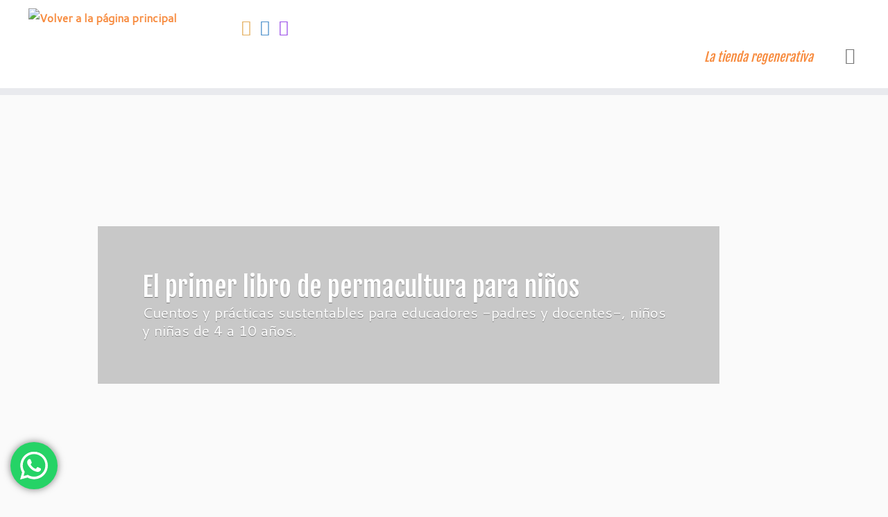

--- FILE ---
content_type: text/html; charset=UTF-8
request_url: https://sintropica.org/producto/la-buena-semilla/
body_size: 31513
content:
<!DOCTYPE html>
<!--[if IE 7]>
<html class="ie ie7 no-js" lang="es">
<![endif]-->
<!--[if IE 8]>
<html class="ie ie8 no-js" lang="es">
<![endif]-->
<!--[if !(IE 7) | !(IE 8)  ]><!-->
<html class="no-js" lang="es">
<!--<![endif]-->
	<head>
		<meta charset="UTF-8" />
		<meta http-equiv="X-UA-Compatible" content="IE=EDGE" />
		<meta name="viewport" content="width=device-width, initial-scale=1.0" />
        <link rel="profile"  href="https://gmpg.org/xfn/11" />
		<link rel="pingback" href="https://sintropica.org/xmlrpc.php" />
		<script>(function(html){html.className = html.className.replace(/\bno-js\b/,'js')})(document.documentElement);</script>
<title>La Buena Semilla &#8211; Sintropica</title>
<meta name='robots' content='max-image-preview:large' />
	<style>img:is([sizes="auto" i], [sizes^="auto," i]) { contain-intrinsic-size: 3000px 1500px }</style>
	<link rel='dns-prefetch' href='//capi-automation.s3.us-east-2.amazonaws.com' />
<link rel='dns-prefetch' href='//fonts.googleapis.com' />
<link rel="alternate" type="application/rss+xml" title="Sintropica &raquo; Feed" href="https://sintropica.org/feed/" />
<link rel="alternate" type="application/rss+xml" title="Sintropica &raquo; Feed de los comentarios" href="https://sintropica.org/comments/feed/" />
<script type="text/javascript">
/* <![CDATA[ */
window._wpemojiSettings = {"baseUrl":"https:\/\/s.w.org\/images\/core\/emoji\/15.0.3\/72x72\/","ext":".png","svgUrl":"https:\/\/s.w.org\/images\/core\/emoji\/15.0.3\/svg\/","svgExt":".svg","source":{"concatemoji":"https:\/\/sintropica.org\/wp-includes\/js\/wp-emoji-release.min.js?ver=6.7.4"}};
/*! This file is auto-generated */
!function(i,n){var o,s,e;function c(e){try{var t={supportTests:e,timestamp:(new Date).valueOf()};sessionStorage.setItem(o,JSON.stringify(t))}catch(e){}}function p(e,t,n){e.clearRect(0,0,e.canvas.width,e.canvas.height),e.fillText(t,0,0);var t=new Uint32Array(e.getImageData(0,0,e.canvas.width,e.canvas.height).data),r=(e.clearRect(0,0,e.canvas.width,e.canvas.height),e.fillText(n,0,0),new Uint32Array(e.getImageData(0,0,e.canvas.width,e.canvas.height).data));return t.every(function(e,t){return e===r[t]})}function u(e,t,n){switch(t){case"flag":return n(e,"\ud83c\udff3\ufe0f\u200d\u26a7\ufe0f","\ud83c\udff3\ufe0f\u200b\u26a7\ufe0f")?!1:!n(e,"\ud83c\uddfa\ud83c\uddf3","\ud83c\uddfa\u200b\ud83c\uddf3")&&!n(e,"\ud83c\udff4\udb40\udc67\udb40\udc62\udb40\udc65\udb40\udc6e\udb40\udc67\udb40\udc7f","\ud83c\udff4\u200b\udb40\udc67\u200b\udb40\udc62\u200b\udb40\udc65\u200b\udb40\udc6e\u200b\udb40\udc67\u200b\udb40\udc7f");case"emoji":return!n(e,"\ud83d\udc26\u200d\u2b1b","\ud83d\udc26\u200b\u2b1b")}return!1}function f(e,t,n){var r="undefined"!=typeof WorkerGlobalScope&&self instanceof WorkerGlobalScope?new OffscreenCanvas(300,150):i.createElement("canvas"),a=r.getContext("2d",{willReadFrequently:!0}),o=(a.textBaseline="top",a.font="600 32px Arial",{});return e.forEach(function(e){o[e]=t(a,e,n)}),o}function t(e){var t=i.createElement("script");t.src=e,t.defer=!0,i.head.appendChild(t)}"undefined"!=typeof Promise&&(o="wpEmojiSettingsSupports",s=["flag","emoji"],n.supports={everything:!0,everythingExceptFlag:!0},e=new Promise(function(e){i.addEventListener("DOMContentLoaded",e,{once:!0})}),new Promise(function(t){var n=function(){try{var e=JSON.parse(sessionStorage.getItem(o));if("object"==typeof e&&"number"==typeof e.timestamp&&(new Date).valueOf()<e.timestamp+604800&&"object"==typeof e.supportTests)return e.supportTests}catch(e){}return null}();if(!n){if("undefined"!=typeof Worker&&"undefined"!=typeof OffscreenCanvas&&"undefined"!=typeof URL&&URL.createObjectURL&&"undefined"!=typeof Blob)try{var e="postMessage("+f.toString()+"("+[JSON.stringify(s),u.toString(),p.toString()].join(",")+"));",r=new Blob([e],{type:"text/javascript"}),a=new Worker(URL.createObjectURL(r),{name:"wpTestEmojiSupports"});return void(a.onmessage=function(e){c(n=e.data),a.terminate(),t(n)})}catch(e){}c(n=f(s,u,p))}t(n)}).then(function(e){for(var t in e)n.supports[t]=e[t],n.supports.everything=n.supports.everything&&n.supports[t],"flag"!==t&&(n.supports.everythingExceptFlag=n.supports.everythingExceptFlag&&n.supports[t]);n.supports.everythingExceptFlag=n.supports.everythingExceptFlag&&!n.supports.flag,n.DOMReady=!1,n.readyCallback=function(){n.DOMReady=!0}}).then(function(){return e}).then(function(){var e;n.supports.everything||(n.readyCallback(),(e=n.source||{}).concatemoji?t(e.concatemoji):e.wpemoji&&e.twemoji&&(t(e.twemoji),t(e.wpemoji)))}))}((window,document),window._wpemojiSettings);
/* ]]> */
</script>

<link rel='stylesheet' id='tc-gfonts-css' href='//fonts.googleapis.com/css?family=Fjalla+One:400%7CCantarell:400' type='text/css' media='all' />
<link rel='stylesheet' id='font-awesome-css' href='https://sintropica.org/wp-content/plugins/stagtools/assets/css/fontawesome-all.min.css?ver=5.15.3' type='text/css' media='all' />
<link rel='stylesheet' id='stag-shortcode-styles-css' href='https://sintropica.org/wp-content/plugins/stagtools/assets/css/stag-shortcodes.css?ver=2.3.8' type='text/css' media='all' />
<link rel='stylesheet' id='ht_ctc_main_css-css' href='https://sintropica.org/wp-content/plugins/click-to-chat-for-whatsapp/new/inc/assets/css/main.css?ver=4.20' type='text/css' media='all' />
<style id='wp-emoji-styles-inline-css' type='text/css'>

	img.wp-smiley, img.emoji {
		display: inline !important;
		border: none !important;
		box-shadow: none !important;
		height: 1em !important;
		width: 1em !important;
		margin: 0 0.07em !important;
		vertical-align: -0.1em !important;
		background: none !important;
		padding: 0 !important;
	}
</style>
<link rel='stylesheet' id='wp-block-library-css' href='https://sintropica.org/wp-includes/css/dist/block-library/style.min.css?ver=6.7.4' type='text/css' media='all' />
<link rel='stylesheet' id='awb-css' href='https://sintropica.org/wp-content/plugins/advanced-backgrounds/assets/awb/awb.min.css?ver=1.12.8' type='text/css' media='all' />
<style id='classic-theme-styles-inline-css' type='text/css'>
/*! This file is auto-generated */
.wp-block-button__link{color:#fff;background-color:#32373c;border-radius:9999px;box-shadow:none;text-decoration:none;padding:calc(.667em + 2px) calc(1.333em + 2px);font-size:1.125em}.wp-block-file__button{background:#32373c;color:#fff;text-decoration:none}
</style>
<style id='global-styles-inline-css' type='text/css'>
:root{--wp--preset--aspect-ratio--square: 1;--wp--preset--aspect-ratio--4-3: 4/3;--wp--preset--aspect-ratio--3-4: 3/4;--wp--preset--aspect-ratio--3-2: 3/2;--wp--preset--aspect-ratio--2-3: 2/3;--wp--preset--aspect-ratio--16-9: 16/9;--wp--preset--aspect-ratio--9-16: 9/16;--wp--preset--color--black: #000000;--wp--preset--color--cyan-bluish-gray: #abb8c3;--wp--preset--color--white: #ffffff;--wp--preset--color--pale-pink: #f78da7;--wp--preset--color--vivid-red: #cf2e2e;--wp--preset--color--luminous-vivid-orange: #ff6900;--wp--preset--color--luminous-vivid-amber: #fcb900;--wp--preset--color--light-green-cyan: #7bdcb5;--wp--preset--color--vivid-green-cyan: #00d084;--wp--preset--color--pale-cyan-blue: #8ed1fc;--wp--preset--color--vivid-cyan-blue: #0693e3;--wp--preset--color--vivid-purple: #9b51e0;--wp--preset--gradient--vivid-cyan-blue-to-vivid-purple: linear-gradient(135deg,rgba(6,147,227,1) 0%,rgb(155,81,224) 100%);--wp--preset--gradient--light-green-cyan-to-vivid-green-cyan: linear-gradient(135deg,rgb(122,220,180) 0%,rgb(0,208,130) 100%);--wp--preset--gradient--luminous-vivid-amber-to-luminous-vivid-orange: linear-gradient(135deg,rgba(252,185,0,1) 0%,rgba(255,105,0,1) 100%);--wp--preset--gradient--luminous-vivid-orange-to-vivid-red: linear-gradient(135deg,rgba(255,105,0,1) 0%,rgb(207,46,46) 100%);--wp--preset--gradient--very-light-gray-to-cyan-bluish-gray: linear-gradient(135deg,rgb(238,238,238) 0%,rgb(169,184,195) 100%);--wp--preset--gradient--cool-to-warm-spectrum: linear-gradient(135deg,rgb(74,234,220) 0%,rgb(151,120,209) 20%,rgb(207,42,186) 40%,rgb(238,44,130) 60%,rgb(251,105,98) 80%,rgb(254,248,76) 100%);--wp--preset--gradient--blush-light-purple: linear-gradient(135deg,rgb(255,206,236) 0%,rgb(152,150,240) 100%);--wp--preset--gradient--blush-bordeaux: linear-gradient(135deg,rgb(254,205,165) 0%,rgb(254,45,45) 50%,rgb(107,0,62) 100%);--wp--preset--gradient--luminous-dusk: linear-gradient(135deg,rgb(255,203,112) 0%,rgb(199,81,192) 50%,rgb(65,88,208) 100%);--wp--preset--gradient--pale-ocean: linear-gradient(135deg,rgb(255,245,203) 0%,rgb(182,227,212) 50%,rgb(51,167,181) 100%);--wp--preset--gradient--electric-grass: linear-gradient(135deg,rgb(202,248,128) 0%,rgb(113,206,126) 100%);--wp--preset--gradient--midnight: linear-gradient(135deg,rgb(2,3,129) 0%,rgb(40,116,252) 100%);--wp--preset--font-size--small: 13px;--wp--preset--font-size--medium: 20px;--wp--preset--font-size--large: 36px;--wp--preset--font-size--x-large: 42px;--wp--preset--spacing--20: 0.44rem;--wp--preset--spacing--30: 0.67rem;--wp--preset--spacing--40: 1rem;--wp--preset--spacing--50: 1.5rem;--wp--preset--spacing--60: 2.25rem;--wp--preset--spacing--70: 3.38rem;--wp--preset--spacing--80: 5.06rem;--wp--preset--shadow--natural: 6px 6px 9px rgba(0, 0, 0, 0.2);--wp--preset--shadow--deep: 12px 12px 50px rgba(0, 0, 0, 0.4);--wp--preset--shadow--sharp: 6px 6px 0px rgba(0, 0, 0, 0.2);--wp--preset--shadow--outlined: 6px 6px 0px -3px rgba(255, 255, 255, 1), 6px 6px rgba(0, 0, 0, 1);--wp--preset--shadow--crisp: 6px 6px 0px rgba(0, 0, 0, 1);}:where(.is-layout-flex){gap: 0.5em;}:where(.is-layout-grid){gap: 0.5em;}body .is-layout-flex{display: flex;}.is-layout-flex{flex-wrap: wrap;align-items: center;}.is-layout-flex > :is(*, div){margin: 0;}body .is-layout-grid{display: grid;}.is-layout-grid > :is(*, div){margin: 0;}:where(.wp-block-columns.is-layout-flex){gap: 2em;}:where(.wp-block-columns.is-layout-grid){gap: 2em;}:where(.wp-block-post-template.is-layout-flex){gap: 1.25em;}:where(.wp-block-post-template.is-layout-grid){gap: 1.25em;}.has-black-color{color: var(--wp--preset--color--black) !important;}.has-cyan-bluish-gray-color{color: var(--wp--preset--color--cyan-bluish-gray) !important;}.has-white-color{color: var(--wp--preset--color--white) !important;}.has-pale-pink-color{color: var(--wp--preset--color--pale-pink) !important;}.has-vivid-red-color{color: var(--wp--preset--color--vivid-red) !important;}.has-luminous-vivid-orange-color{color: var(--wp--preset--color--luminous-vivid-orange) !important;}.has-luminous-vivid-amber-color{color: var(--wp--preset--color--luminous-vivid-amber) !important;}.has-light-green-cyan-color{color: var(--wp--preset--color--light-green-cyan) !important;}.has-vivid-green-cyan-color{color: var(--wp--preset--color--vivid-green-cyan) !important;}.has-pale-cyan-blue-color{color: var(--wp--preset--color--pale-cyan-blue) !important;}.has-vivid-cyan-blue-color{color: var(--wp--preset--color--vivid-cyan-blue) !important;}.has-vivid-purple-color{color: var(--wp--preset--color--vivid-purple) !important;}.has-black-background-color{background-color: var(--wp--preset--color--black) !important;}.has-cyan-bluish-gray-background-color{background-color: var(--wp--preset--color--cyan-bluish-gray) !important;}.has-white-background-color{background-color: var(--wp--preset--color--white) !important;}.has-pale-pink-background-color{background-color: var(--wp--preset--color--pale-pink) !important;}.has-vivid-red-background-color{background-color: var(--wp--preset--color--vivid-red) !important;}.has-luminous-vivid-orange-background-color{background-color: var(--wp--preset--color--luminous-vivid-orange) !important;}.has-luminous-vivid-amber-background-color{background-color: var(--wp--preset--color--luminous-vivid-amber) !important;}.has-light-green-cyan-background-color{background-color: var(--wp--preset--color--light-green-cyan) !important;}.has-vivid-green-cyan-background-color{background-color: var(--wp--preset--color--vivid-green-cyan) !important;}.has-pale-cyan-blue-background-color{background-color: var(--wp--preset--color--pale-cyan-blue) !important;}.has-vivid-cyan-blue-background-color{background-color: var(--wp--preset--color--vivid-cyan-blue) !important;}.has-vivid-purple-background-color{background-color: var(--wp--preset--color--vivid-purple) !important;}.has-black-border-color{border-color: var(--wp--preset--color--black) !important;}.has-cyan-bluish-gray-border-color{border-color: var(--wp--preset--color--cyan-bluish-gray) !important;}.has-white-border-color{border-color: var(--wp--preset--color--white) !important;}.has-pale-pink-border-color{border-color: var(--wp--preset--color--pale-pink) !important;}.has-vivid-red-border-color{border-color: var(--wp--preset--color--vivid-red) !important;}.has-luminous-vivid-orange-border-color{border-color: var(--wp--preset--color--luminous-vivid-orange) !important;}.has-luminous-vivid-amber-border-color{border-color: var(--wp--preset--color--luminous-vivid-amber) !important;}.has-light-green-cyan-border-color{border-color: var(--wp--preset--color--light-green-cyan) !important;}.has-vivid-green-cyan-border-color{border-color: var(--wp--preset--color--vivid-green-cyan) !important;}.has-pale-cyan-blue-border-color{border-color: var(--wp--preset--color--pale-cyan-blue) !important;}.has-vivid-cyan-blue-border-color{border-color: var(--wp--preset--color--vivid-cyan-blue) !important;}.has-vivid-purple-border-color{border-color: var(--wp--preset--color--vivid-purple) !important;}.has-vivid-cyan-blue-to-vivid-purple-gradient-background{background: var(--wp--preset--gradient--vivid-cyan-blue-to-vivid-purple) !important;}.has-light-green-cyan-to-vivid-green-cyan-gradient-background{background: var(--wp--preset--gradient--light-green-cyan-to-vivid-green-cyan) !important;}.has-luminous-vivid-amber-to-luminous-vivid-orange-gradient-background{background: var(--wp--preset--gradient--luminous-vivid-amber-to-luminous-vivid-orange) !important;}.has-luminous-vivid-orange-to-vivid-red-gradient-background{background: var(--wp--preset--gradient--luminous-vivid-orange-to-vivid-red) !important;}.has-very-light-gray-to-cyan-bluish-gray-gradient-background{background: var(--wp--preset--gradient--very-light-gray-to-cyan-bluish-gray) !important;}.has-cool-to-warm-spectrum-gradient-background{background: var(--wp--preset--gradient--cool-to-warm-spectrum) !important;}.has-blush-light-purple-gradient-background{background: var(--wp--preset--gradient--blush-light-purple) !important;}.has-blush-bordeaux-gradient-background{background: var(--wp--preset--gradient--blush-bordeaux) !important;}.has-luminous-dusk-gradient-background{background: var(--wp--preset--gradient--luminous-dusk) !important;}.has-pale-ocean-gradient-background{background: var(--wp--preset--gradient--pale-ocean) !important;}.has-electric-grass-gradient-background{background: var(--wp--preset--gradient--electric-grass) !important;}.has-midnight-gradient-background{background: var(--wp--preset--gradient--midnight) !important;}.has-small-font-size{font-size: var(--wp--preset--font-size--small) !important;}.has-medium-font-size{font-size: var(--wp--preset--font-size--medium) !important;}.has-large-font-size{font-size: var(--wp--preset--font-size--large) !important;}.has-x-large-font-size{font-size: var(--wp--preset--font-size--x-large) !important;}
:where(.wp-block-post-template.is-layout-flex){gap: 1.25em;}:where(.wp-block-post-template.is-layout-grid){gap: 1.25em;}
:where(.wp-block-columns.is-layout-flex){gap: 2em;}:where(.wp-block-columns.is-layout-grid){gap: 2em;}
:root :where(.wp-block-pullquote){font-size: 1.5em;line-height: 1.6;}
</style>
<link rel='stylesheet' id='acoplw-style-css' href='https://sintropica.org/wp-content/plugins/aco-product-labels-for-woocommerce/includes/../assets/css/frontend.css?ver=1.5.12' type='text/css' media='all' />
<link rel='stylesheet' id='contact-form-7-css' href='https://sintropica.org/wp-content/plugins/contact-form-7/includes/css/styles.css?ver=6.1.4' type='text/css' media='all' />
<link rel='stylesheet' id='photoswipe-css' href='https://sintropica.org/wp-content/plugins/woocommerce/assets/css/photoswipe/photoswipe.min.css?ver=10.3.7' type='text/css' media='all' />
<link rel='stylesheet' id='photoswipe-default-skin-css' href='https://sintropica.org/wp-content/plugins/woocommerce/assets/css/photoswipe/default-skin/default-skin.min.css?ver=10.3.7' type='text/css' media='all' />
<link rel='stylesheet' id='woocommerce-layout-css' href='https://sintropica.org/wp-content/plugins/woocommerce/assets/css/woocommerce-layout.css?ver=10.3.7' type='text/css' media='all' />
<link rel='stylesheet' id='woocommerce-smallscreen-css' href='https://sintropica.org/wp-content/plugins/woocommerce/assets/css/woocommerce-smallscreen.css?ver=10.3.7' type='text/css' media='only screen and (max-width: 768px)' />
<link rel='stylesheet' id='woocommerce-general-css' href='https://sintropica.org/wp-content/plugins/woocommerce/assets/css/woocommerce.css?ver=10.3.7' type='text/css' media='all' />
<style id='woocommerce-inline-inline-css' type='text/css'>
.woocommerce form .form-row .required { visibility: visible; }
</style>
<link rel='stylesheet' id='nickx-nfancybox-css-css' href='https://sintropica.org/wp-content/plugins/product-video-gallery-slider-for-woocommerce/public/css/fancybox.css?ver=1' type='text/css' media='all' />
<link rel='stylesheet' id='nickx-front-css-css' href='https://sintropica.org/wp-content/plugins/product-video-gallery-slider-for-woocommerce/public/css/nickx-front.css?ver=1' type='text/css' media='all' />
<link rel='stylesheet' id='dashicons-css' href='https://sintropica.org/wp-includes/css/dashicons.min.css?ver=6.7.4' type='text/css' media='all' />
<link rel='stylesheet' id='brands-styles-css' href='https://sintropica.org/wp-content/plugins/woocommerce/assets/css/brands.css?ver=10.3.7' type='text/css' media='all' />
<link rel='stylesheet' id='select2-css' href='https://sintropica.org/wp-content/plugins/woocommerce/assets/css/select2.css?ver=10.3.7' type='text/css' media='all' />
<link rel='stylesheet' id='customizr-fa-css' href='https://sintropica.org/wp-content/themes/customizr/assets/shared/fonts/fa/css/fontawesome-all.min.css?ver=4.4.22' type='text/css' media='all' />
<link rel='stylesheet' id='customizr-common-css' href='https://sintropica.org/wp-content/themes/customizr/inc/assets/css/tc_common.min.css?ver=4.4.22' type='text/css' media='all' />
<link rel='stylesheet' id='customizr-skin-css' href='https://sintropica.org/wp-content/themes/customizr/inc/assets/css/orange.min.css?ver=4.4.22' type='text/css' media='all' />
<style id='customizr-skin-inline-css' type='text/css'>

                  .site-title,.site-description,h1,h2,h3,.tc-dropcap {
                    font-family : 'Fjalla One';
                    font-weight : 400;
                  }

                  body,.navbar .nav>li>a {
                    font-family : 'Cantarell';
                    font-weight : 400;
                  }

            body,.navbar .nav>li>a {
              font-size : 18px;
              line-height : 1.6em;
            }

          .tc-dropcap {
            color: #F78C40;
            float: left;
            font-size: 75px;
            line-height: 75px;
            padding-right: 8px;
            padding-left: 3px;
          }

          .skin-shadow .tc-dropcap {
            color: #F78C40;
            text-shadow: #e16309 -1px 0, #e16309 0 -1px, #e16309 0 1px, #e16309 -1px -2px;
          }

          .simple-black .tc-dropcap {
            color: #444;
          }
table { border-collapse: separate; }
                           body table { border-collapse: collapse; }
                          
.social-links .social-icon:before { content: none } 
header.tc-header {border-top: none;}

.sticky-enabled .tc-shrink-on .site-logo img {
    					height:30px!important;width:auto!important
    				}

    				.sticky-enabled .tc-shrink-on .brand .site-title {
    					font-size:0.6em;opacity:0.8;line-height:1.2em
    				}

.tc-no-sticky-header .tc-header, .tc-sticky-header .tc-header {
  					z-index:200
  				}

.tc-single-post-thumbnail-wrapper .tc-rectangular-thumb {
          max-height: 300px;
          height :300px
        }

        .tc-center-images .tc-single-post-thumbnail-wrapper .tc-rectangular-thumb img {
          opacity : 0;
          -webkit-transition: opacity .5s ease-in-out;
          -moz-transition: opacity .5s ease-in-out;
          -ms-transition: opacity .5s ease-in-out;
          -o-transition: opacity .5s ease-in-out;
          transition: opacity .5s ease-in-out;
        }

@media (max-width: 480px ){
.tc-single-post-thumbnail-wrapper .tc-rectangular-thumb {
            max-height: 200px;
            height :200px
          }
}

.tc-slider-loader-wrapper{ display:none }
html.js .tc-slider-loader-wrapper { display: block }.no-csstransforms3d .tc-slider-loader-wrapper .tc-img-gif-loader {
                                                background: url('https://sintropica.org/wp-content/themes/customizr/assets/front/img/slider-loader.gif') no-repeat center center;
                                         }.tc-slider-loader-wrapper .tc-css-loader > div { border-color:#F78C40; }

      .carousel .czr-item {
        line-height: 600px;
        min-height:600px;
        max-height:600px;
      }
      .tc-slider-loader-wrapper {
        line-height: 600px;
        height:600px;
      }
      .carousel .tc-slider-controls {
        line-height: 600px;
        max-height:600px;
      }

        @media (max-width: 1200px) {
          .carousel .czr-item {
            line-height: 462px;
            max-height:462px;
            min-height:462px;
          }
          .czr-item .carousel-caption {
            max-height: 402px;
            overflow: hidden;
          }
          .carousel .tc-slider-loader-wrapper {
            line-height: 462px;
            height:462px;
          }
        }

        @media (max-width: 979px) {
          .carousel .czr-item {
            line-height: 370.8px;
            max-height:370.8px;
            min-height:370.8px;
          }
          .czr-item .carousel-caption {
            max-height: 310.8px;
            overflow: hidden;
          }
          .carousel .tc-slider-loader-wrapper {
            line-height: 370.8px;
            height:370.8px;
          }
        }

        @media (max-width: 480px) {
          .carousel .czr-item {
            line-height: 228px;
            max-height:228px;
            min-height:228px;
          }
          .czr-item .carousel-caption {
            max-height: 168px;
            overflow: hidden;
          }
          .carousel .tc-slider-loader-wrapper {
            line-height: 228px;
            height:228px;
          }
        }

        @media (max-width: 320px) {
          .carousel .czr-item {
            line-height: 168px;
            max-height:168px;
            min-height:168px;
          }
          .czr-item .carousel-caption {
            max-height: 108px;
            overflow: hidden;
          }
          .carousel .tc-slider-loader-wrapper {
            line-height: 168px;
            height:168px;
          }
        }

#tc-push-footer { display: none; visibility: hidden; }
         .tc-sticky-footer #tc-push-footer.sticky-footer-enabled { display: block; }
        

.sticky-enabled .tc-header.tc-wccart-off .tc-wc-menu { display: none; }
               .sticky-enabled .tc-tagline-off.tc-wccart-on .tc-wc-menu { margin-left: 0; margin-top: 3px; }
               .sticky-enabled .tc-tagline-off.tc-wccart-on .btn-toggle-nav { margin-top: 5px; }
               .tc-header .tc-wc-menu .nav { text-align: right; }
               .navbar .tc-wc-menu .nav > li > .dropdown-menu:before { right: 9px; left: auto;} .navbar .tc-wc-menu .nav > li > .dropdown-menu:after { right: 10px; left: auto; }
               .tc-header .tc-wc-menu .dropdown-menu {
                  right: 0; left: auto; width: 250px; padding: 2px;
               }
               .tc-header .tc-wc-menu {
                 float: right; clear:none; margin-top: 1px;
               }
               .tc-header .tc-wc-menu .nav > li {
                 float:none;
               }
               .tc-wc-menu ul.dropdown-menu .buttons a,
               .tc-wc-menu ul {
                 width: 100%;
                 -webkit-box-sizing: border-box;
                 -moz-box-sizing: border-box;
                 box-sizing: border-box;
               }
               .tc-wc-menu ul.dropdown-menu .buttons a {
                 margin: 10px 5px 0 0px; text-align: center;
               }
               .tc-wc-menu .nav > li > a:before {
                 content: '\f07a';
                 position:absolute;
                 font-size:1.35em; left: 0;
               }
               .tc-header .tc-wc-menu .nav > li > a {
                 position: relative;
                 padding-right: 0 !important;
                 padding-left: 0 !important;
                 display:inline-block;
                 border-bottom: none;
                 text-align: right;
                 height: 1em;
                 min-width:1.8em;
               }
               .tc-wc-menu .count {
                 font-size: 0.7em;
                 margin-left: 2.1em;
                 position: relative;
                 top: 1em;
                 pointer-events: none;
               }
               .tc-wc-menu .woocommerce.widget_shopping_cart li {
                 padding: 0.5em;
               }
               .tc-header .tc-wc-menu .woocommerce.widget_shopping_cart p,
               .tc-header .tc-wc-menu .woocommerce.widget_shopping_cart li {
                 padding-right: 1em;
                 padding-left: 1em;
                 text-align: left;
                 font-size: inherit; font-family: inherit;
               }
               .tc-wc-menu .widget_shopping_cart .product_list_widget li a.remove {
                 position: relative; float: left; top: auto; margin-right: 0.2em;
               }
               .tc-wc-menu .widget_shopping_cart .product_list_widget {
                 max-height: 40vh;
                 overflow-y: auto;
                 padding: 1em 0;
               }
               @media (max-width: 979px) {
                .tc-wc-menu[class*=span] { width: auto; margin-top:7px;  }
                .tc-wc-menu .dropdown-menu { display: none !important;}
              }
              @media (max-width: 767px) { .sticky-enabled .tc-wccart-on .brand { width: 50%;} }
        
</style>
<link rel='stylesheet' id='customizr-style-css' href='https://sintropica.org/wp-content/themes/customizr/style.css?ver=4.4.22' type='text/css' media='all' />
<link rel='stylesheet' id='fancyboxcss-css' href='https://sintropica.org/wp-content/themes/customizr/assets/front/js/libs/fancybox/jquery.fancybox-1.3.4.min.css?ver=6.7.4' type='text/css' media='all' />
<link rel='stylesheet' id='newsletter-css' href='https://sintropica.org/wp-content/plugins/newsletter/style.css?ver=8.8.1' type='text/css' media='all' />
<link rel='stylesheet' id='newsletter-popup-css' href='https://sintropica.org/wp-content/plugins/newsletter/subscription/assets/popup.css?ver=8.8.1' type='text/css' media='all' />
<link rel='stylesheet' id='woocommerce-cpw-css' href='https://sintropica.org/wp-content/plugins/custom-price-for-woocommerce/vendor_prefixed/wpdesk/custom-price-for-woocommerce-core/assets/css/frontend/front.css?ver=1768499182' type='text/css' media='all' />
<link rel='stylesheet' id='elementor-frontend-css' href='https://sintropica.org/wp-content/plugins/elementor/assets/css/frontend.min.css?ver=3.34.1' type='text/css' media='all' />
<link rel='stylesheet' id='eael-general-css' href='https://sintropica.org/wp-content/plugins/essential-addons-for-elementor-lite/assets/front-end/css/view/general.min.css?ver=6.5.7' type='text/css' media='all' />
<script type="text/javascript" src="https://sintropica.org/wp-includes/js/jquery/jquery.min.js?ver=3.7.1" id="jquery-core-js"></script>
<script type="text/javascript" src="https://sintropica.org/wp-includes/js/jquery/jquery-migrate.min.js?ver=3.4.1" id="jquery-migrate-js"></script>
<script type="text/javascript" id="acoplw-script-js-extra">
/* <![CDATA[ */
var acoplw_frontend_object = {"classname":"","enablejquery":"0"};
/* ]]> */
</script>
<script type="text/javascript" src="https://sintropica.org/wp-content/plugins/aco-product-labels-for-woocommerce/includes/../assets/js/frontend.js?ver=1.5.12" id="acoplw-script-js"></script>
<script type="text/javascript" src="https://sintropica.org/wp-content/plugins/woocommerce/assets/js/jquery-blockui/jquery.blockUI.min.js?ver=2.7.0-wc.10.3.7" id="wc-jquery-blockui-js" defer="defer" data-wp-strategy="defer"></script>
<script type="text/javascript" id="wc-add-to-cart-js-extra">
/* <![CDATA[ */
var wc_add_to_cart_params = {"ajax_url":"\/wp-admin\/admin-ajax.php","wc_ajax_url":"\/?wc-ajax=%%endpoint%%","i18n_view_cart":"Ver carrito","cart_url":"https:\/\/sintropica.org\/carro\/","is_cart":"","cart_redirect_after_add":"no"};
/* ]]> */
</script>
<script type="text/javascript" src="https://sintropica.org/wp-content/plugins/woocommerce/assets/js/frontend/add-to-cart.min.js?ver=10.3.7" id="wc-add-to-cart-js" defer="defer" data-wp-strategy="defer"></script>
<script type="text/javascript" src="https://sintropica.org/wp-content/plugins/woocommerce/assets/js/zoom/jquery.zoom.min.js?ver=1.7.21-wc.10.3.7" id="wc-zoom-js" defer="defer" data-wp-strategy="defer"></script>
<script type="text/javascript" src="https://sintropica.org/wp-content/plugins/woocommerce/assets/js/flexslider/jquery.flexslider.min.js?ver=2.7.2-wc.10.3.7" id="wc-flexslider-js" defer="defer" data-wp-strategy="defer"></script>
<script type="text/javascript" src="https://sintropica.org/wp-content/plugins/woocommerce/assets/js/photoswipe/photoswipe.min.js?ver=4.1.1-wc.10.3.7" id="wc-photoswipe-js" defer="defer" data-wp-strategy="defer"></script>
<script type="text/javascript" src="https://sintropica.org/wp-content/plugins/woocommerce/assets/js/photoswipe/photoswipe-ui-default.min.js?ver=4.1.1-wc.10.3.7" id="wc-photoswipe-ui-default-js" defer="defer" data-wp-strategy="defer"></script>
<script type="text/javascript" id="wc-single-product-js-extra">
/* <![CDATA[ */
var wc_single_product_params = {"i18n_required_rating_text":"Por favor elige una puntuaci\u00f3n","i18n_rating_options":["1 de 5 estrellas","2 de 5 estrellas","3 de 5 estrellas","4 de 5 estrellas","5 de 5 estrellas"],"i18n_product_gallery_trigger_text":"Ver galer\u00eda de im\u00e1genes a pantalla completa","review_rating_required":"yes","flexslider":{"rtl":false,"animation":"slide","smoothHeight":true,"directionNav":false,"controlNav":"thumbnails","slideshow":false,"animationSpeed":500,"animationLoop":false,"allowOneSlide":false},"zoom_enabled":"1","zoom_options":[],"photoswipe_enabled":"1","photoswipe_options":{"shareEl":false,"closeOnScroll":false,"history":false,"hideAnimationDuration":0,"showAnimationDuration":0},"flexslider_enabled":"1"};
/* ]]> */
</script>
<script type="text/javascript" src="https://sintropica.org/wp-content/plugins/woocommerce/assets/js/frontend/single-product.min.js?ver=10.3.7" id="wc-single-product-js" defer="defer" data-wp-strategy="defer"></script>
<script type="text/javascript" src="https://sintropica.org/wp-content/plugins/woocommerce/assets/js/js-cookie/js.cookie.min.js?ver=2.1.4-wc.10.3.7" id="wc-js-cookie-js" defer="defer" data-wp-strategy="defer"></script>
<script type="text/javascript" id="woocommerce-js-extra">
/* <![CDATA[ */
var woocommerce_params = {"ajax_url":"\/wp-admin\/admin-ajax.php","wc_ajax_url":"\/?wc-ajax=%%endpoint%%","i18n_password_show":"Mostrar contrase\u00f1a","i18n_password_hide":"Ocultar contrase\u00f1a"};
/* ]]> */
</script>
<script type="text/javascript" src="https://sintropica.org/wp-content/plugins/woocommerce/assets/js/frontend/woocommerce.min.js?ver=10.3.7" id="woocommerce-js" defer="defer" data-wp-strategy="defer"></script>
<script type="text/javascript" src="https://sintropica.org/wp-content/themes/customizr/assets/front/js/libs/modernizr.min.js?ver=4.4.22" id="modernizr-js"></script>
<script type="text/javascript" src="https://sintropica.org/wp-content/themes/customizr/assets/front/js/libs/fancybox/jquery.fancybox-1.3.4.min.js?ver=4.4.22" id="tc-fancybox-js"></script>
<script type="text/javascript" src="https://sintropica.org/wp-includes/js/underscore.min.js?ver=1.13.7" id="underscore-js"></script>
<script type="text/javascript" id="tc-scripts-js-extra">
/* <![CDATA[ */
var TCParams = {"_disabled":[],"FancyBoxState":"1","FancyBoxAutoscale":"1","SliderName":"la-buena-semilla","SliderDelay":"5000","SliderHover":"1","centerSliderImg":"1","SmoothScroll":{"Enabled":false,"Options":{"touchpadSupport":false}},"anchorSmoothScroll":"easeOutExpo","anchorSmoothScrollExclude":{"simple":["[class*=edd]",".tc-carousel-control",".carousel-control","[data-toggle=\"modal\"]","[data-toggle=\"dropdown\"]","[data-toggle=\"tooltip\"]","[data-toggle=\"popover\"]","[data-toggle=\"collapse\"]","[data-toggle=\"tab\"]","[data-toggle=\"pill\"]","[class*=upme]","[class*=um-]"],"deep":{"classes":["wc-tabs","woocommerce-product-rating"],"ids":[]}},"ReorderBlocks":"1","centerAllImg":"1","HasComments":"","LeftSidebarClass":".span3.left.tc-sidebar","RightSidebarClass":".span3.right.tc-sidebar","LoadModernizr":"1","stickyCustomOffset":{"_initial":0,"_scrolling":0,"options":{"_static":true,"_element":""}},"stickyHeader":"1","dropdowntoViewport":"1","timerOnScrollAllBrowsers":"1","extLinksStyle":"1","extLinksTargetExt":"1","extLinksSkipSelectors":{"classes":["btn","button"],"ids":[]},"dropcapEnabled":"1","dropcapWhere":{"post":"1","page":""},"dropcapMinWords":"50","dropcapSkipSelectors":{"tags":["IMG","IFRAME","H1","H2","H3","H4","H5","H6","BLOCKQUOTE","UL","OL"],"classes":["btn","tc-placeholder-wrap"],"id":[]},"imgSmartLoadEnabled":"","imgSmartLoadOpts":{"parentSelectors":[".article-container",".__before_main_wrapper",".widget-front"],"opts":{"excludeImg":[".tc-holder-img"]}},"imgSmartLoadsForSliders":"","goldenRatio":"1.618","gridGoldenRatioLimit":"350","isSecondMenuEnabled":"","secondMenuRespSet":"in-sn-before","isParallaxOn":"1","parallaxRatio":"0.55","pluginCompats":[],"adminAjaxUrl":"https:\/\/sintropica.org\/wp-admin\/admin-ajax.php","ajaxUrl":"https:\/\/sintropica.org\/?czrajax=1","frontNonce":{"id":"CZRFrontNonce","handle":"ec557823d1"},"isDevMode":"","isModernStyle":"","i18n":{"Permanently dismiss":"Descartar permanentemente"},"version":"4.4.22","frontNotifications":{"styleSwitcher":{"enabled":false,"content":"","dismissAction":"dismiss_style_switcher_note_front","ajaxUrl":"https:\/\/sintropica.org\/wp-admin\/admin-ajax.php"}}};
/* ]]> */
</script>
<script type="text/javascript" src="https://sintropica.org/wp-content/themes/customizr/inc/assets/js/tc-scripts.min.js?ver=4.4.22" id="tc-scripts-js"></script>
<link rel="https://api.w.org/" href="https://sintropica.org/wp-json/" /><link rel="alternate" title="JSON" type="application/json" href="https://sintropica.org/wp-json/wp/v2/product/57" /><link rel="EditURI" type="application/rsd+xml" title="RSD" href="https://sintropica.org/xmlrpc.php?rsd" />
<link rel="canonical" href="https://sintropica.org/producto/la-buena-semilla/" />
<link rel='shortlink' href='https://sintropica.org/?p=57' />
<link rel="alternate" title="oEmbed (JSON)" type="application/json+oembed" href="https://sintropica.org/wp-json/oembed/1.0/embed?url=https%3A%2F%2Fsintropica.org%2Fproducto%2Fla-buena-semilla%2F" />
<link rel="alternate" title="oEmbed (XML)" type="text/xml+oembed" href="https://sintropica.org/wp-json/oembed/1.0/embed?url=https%3A%2F%2Fsintropica.org%2Fproducto%2Fla-buena-semilla%2F&#038;format=xml" />
<meta name="title" content="La Buena Semilla"/>
<meta name="description" content="&lt;h4&gt;Para que educadores -padres y maestros- puedan valerse de propuestas en el camino de la regeneración.&lt;/h4&gt;
&lt;h4&gt;Este libro comparte el mensaje de abun"/>
<meta name="keywords" content="educación,perma cultura"/>

<!-- Schema.org markup -->
    <meta itemprop="name" content="La Buena Semilla">
    <meta itemprop="description" content="Para que educadores -padres y maestros- puedan valerse de propuestas en el camino de la regeneración. Este libro comparte el mensaje de abun">
    <meta itemprop="image" content="https://sintropica.org/wp-content/uploads/2022/07/BUENASEMILLA-1.png">
<!-- End Schema.org markup -->


<!-- End Twitter Card Data -->

	<noscript><style>.woocommerce-product-gallery{ opacity: 1 !important; }</style></noscript>
	<meta name="generator" content="Elementor 3.34.1; features: additional_custom_breakpoints; settings: css_print_method-external, google_font-enabled, font_display-auto">
			<script  type="text/javascript">
				!function(f,b,e,v,n,t,s){if(f.fbq)return;n=f.fbq=function(){n.callMethod?
					n.callMethod.apply(n,arguments):n.queue.push(arguments)};if(!f._fbq)f._fbq=n;
					n.push=n;n.loaded=!0;n.version='2.0';n.queue=[];t=b.createElement(e);t.async=!0;
					t.src=v;s=b.getElementsByTagName(e)[0];s.parentNode.insertBefore(t,s)}(window,
					document,'script','https://connect.facebook.net/en_US/fbevents.js');
			</script>
			<!-- WooCommerce Facebook Integration Begin -->
			<script  type="text/javascript">

				fbq('init', '930709018513682', {}, {
    "agent": "woocommerce_0-10.3.7-3.5.15"
});

				document.addEventListener( 'DOMContentLoaded', function() {
					// Insert placeholder for events injected when a product is added to the cart through AJAX.
					document.body.insertAdjacentHTML( 'beforeend', '<div class=\"wc-facebook-pixel-event-placeholder\"></div>' );
				}, false );

			</script>
			<!-- WooCommerce Facebook Integration End -->
						<style>
				.e-con.e-parent:nth-of-type(n+4):not(.e-lazyloaded):not(.e-no-lazyload),
				.e-con.e-parent:nth-of-type(n+4):not(.e-lazyloaded):not(.e-no-lazyload) * {
					background-image: none !important;
				}
				@media screen and (max-height: 1024px) {
					.e-con.e-parent:nth-of-type(n+3):not(.e-lazyloaded):not(.e-no-lazyload),
					.e-con.e-parent:nth-of-type(n+3):not(.e-lazyloaded):not(.e-no-lazyload) * {
						background-image: none !important;
					}
				}
				@media screen and (max-height: 640px) {
					.e-con.e-parent:nth-of-type(n+2):not(.e-lazyloaded):not(.e-no-lazyload),
					.e-con.e-parent:nth-of-type(n+2):not(.e-lazyloaded):not(.e-no-lazyload) * {
						background-image: none !important;
					}
				}
			</style>
			<link rel="icon" href="https://sintropica.org/wp-content/uploads/2024/01/loguitu.png" sizes="32x32" />
<link rel="icon" href="https://sintropica.org/wp-content/uploads/2024/01/loguitu.png" sizes="192x192" />
<link rel="apple-touch-icon" href="https://sintropica.org/wp-content/uploads/2024/01/loguitu.png" />
<meta name="msapplication-TileImage" content="https://sintropica.org/wp-content/uploads/2024/01/loguitu.png" />
	</head>
	
	<body class="product-template-default single single-product postid-57 wp-custom-logo wp-embed-responsive theme-customizr woocommerce woocommerce-page woocommerce-no-js tc-fade-hover-links skin-shadow tc-no-sidebar tc-center-images skin-orange customizr-4-4-22 stagtools tc-sticky-header sticky-disabled tc-solid-color-on-scroll no-navbar elementor-default elementor-kit-1006 tc-sticky-footer" >
            <a class="screen-reader-text skip-link" href="#content">Saltar al contenido</a>
        
    <div id="tc-page-wrap" class="">

  		
  	   	<header class="tc-header clearfix row-fluid tc-wccart-on tc-tagline-off tc-title-logo-on  tc-shrink-on tc-menu-on logo-left">
  			
        <div class="brand span3 pull-left">
        <a class="site-logo" href="https://sintropica.org/" aria-label="Sintropica |  La tienda regenerativa"><img fetchpriority="high" src="https://sintropica.org/wp-content/uploads/2024/01/logo-sintropica.png" alt="Volver a la página principal" width="1102" height="460" style="max-width:250px;max-height:100px" data-no-retina class=" attachment-1466"/></a>        </div> <!-- brand span3 -->

        <div class="container outside"><h2 class="site-description"> La tienda regenerativa</h2></div>      	<div class="navbar-wrapper clearfix span9">
        	<div class="navbar resp">
          		<div class="navbar-inner" role="navigation">
            		<div class="row-fluid">
              		<div class="social-block "><div class="social-links"><a rel="nofollow noopener noreferrer" class="social-icon icon-mail"  title="Correo electrónico" aria-label="Correo electrónico" href="mailto:lasintropica@gmail.com"  target="_blank"  style="color:#dd9933"><i class="fas fa-envelope"></i></a><a rel="nofollow noopener noreferrer" class="social-icon icon-facebook"  title="Seguirme en Facebook" aria-label="Seguirme en Facebook" href="https://www.facebook.com/lasintropica"  target="_blank"  style="color:#1e73be"><i class="fab fa-facebook"></i></a><a rel="nofollow noopener noreferrer" class="social-icon icon-instagram"  title="Síguenos Instagram" aria-label="Síguenos Instagram" href="https://www.instagram.com/lasintropica/"  target="_blank"  style="color:#8224e3"><i class="fab fa-instagram"></i></a></div></div>       <div class="tc-wc-menu tc-open-on-hover span1">
         <ul class="tc-wc-header-cart nav tc-hover-menu">
           <li class=" menu-item">
             <a class="cart-contents" href="https://sintropica.org/carro/" title="Ver tu carrito de la compra">
               <span class="count btn-link tc-wc-count"></span>
            </a>
                                      <ul class="dropdown-menu">
               <li>
                 <div class="widget woocommerce widget_shopping_cart"><div class="widget_shopping_cart_content"></div></div>                </li>
              </ul>
                       </li>
          </ul>
        </div>
      <h2 class="span6 inside site-description"> La tienda regenerativa</h2>          			</div><!-- /.row-fluid -->
          		</div><!-- /.navbar-inner -->
        	</div><!-- /.navbar resp -->
      	</div><!-- /.navbar-wrapper -->
    	  		</header>
  		<div id="tc-reset-margin-top" class="container-fluid" style="margin-top:103px"></div>    <div id="customizr-slider-1" class="carousel customizr-slide la-buena-semilla custom-slider-height parallax-wrapper">

            <div id="tc-slider-loader-wrapper-1" class="tc-slider-loader-wrapper">
        <div class="tc-img-gif-loader"></div>
        <div class="tc-css-loader tc-mr-loader"><div></div><div></div><div></div></div>      </div>
    
      
      <div class="carousel-inner center-slides-enabled czr-parallax-slider" data-parallax-ratio="0.55">
            <div class="czr-item active slide-208">
          <div class="carousel-image slider-full">
      <img width="1170" height="459" src="https://sintropica.org/wp-content/uploads/2016/11/libro.jpg" class="slide" alt="" decoding="async" srcset="https://sintropica.org/wp-content/uploads/2016/11/libro.jpg 1170w, https://sintropica.org/wp-content/uploads/2016/11/libro-1000x392.jpg 1000w, https://sintropica.org/wp-content/uploads/2016/11/libro-300x118.jpg 300w, https://sintropica.org/wp-content/uploads/2016/11/libro-768x301.jpg 768w, https://sintropica.org/wp-content/uploads/2016/11/libro-1024x402.jpg 1024w, https://sintropica.org/wp-content/uploads/2016/11/libro-800x314.jpg 800w" sizes="(max-width: 1170px) 100vw, 1170px" />    </div> <!-- .carousel-image -->
    <div class="carousel-caption"><h1 class="slide-title" >El primer libro de permacultura para niños</h1> <p class="lead" >Cuentos y prácticas sustentables para educadores -padres y docentes-, niños y niñas de 4 a 10 años.</p> </div>    </div><!-- /.czr-item -->
        <div class="czr-item  slide-205">
          <div class="carousel-image slider-full">
      <img width="1170" height="459" src="https://sintropica.org/wp-content/uploads/2016/11/chica.jpg" class="slide" alt="" decoding="async" srcset="https://sintropica.org/wp-content/uploads/2016/11/chica.jpg 1170w, https://sintropica.org/wp-content/uploads/2016/11/chica-1000x392.jpg 1000w, https://sintropica.org/wp-content/uploads/2016/11/chica-300x118.jpg 300w, https://sintropica.org/wp-content/uploads/2016/11/chica-768x301.jpg 768w, https://sintropica.org/wp-content/uploads/2016/11/chica-1024x402.jpg 1024w, https://sintropica.org/wp-content/uploads/2016/11/chica-800x314.jpg 800w" sizes="(max-width: 1170px) 100vw, 1170px" />    </div> <!-- .carousel-image -->
    <div class="carousel-caption"><h1 class="slide-title" >Cultiva el arte y el alimento</h1> <p class="lead" >Un libro que celebra la belleza del planeta mediante la práctica del arte, la observación de la naturaleza y el cultivo de alimentos.</p> </div>    </div><!-- /.czr-item -->
        <div class="czr-item  slide-228">
          <div class="carousel-image slider-full">
      <img loading="lazy" width="1170" height="459" src="https://sintropica.org/wp-content/uploads/2016/12/la-buena-slides.jpg" class="slide" alt="" decoding="async" srcset="https://sintropica.org/wp-content/uploads/2016/12/la-buena-slides.jpg 1170w, https://sintropica.org/wp-content/uploads/2016/12/la-buena-slides-1000x392.jpg 1000w, https://sintropica.org/wp-content/uploads/2016/12/la-buena-slides-300x118.jpg 300w, https://sintropica.org/wp-content/uploads/2016/12/la-buena-slides-768x301.jpg 768w, https://sintropica.org/wp-content/uploads/2016/12/la-buena-slides-1024x402.jpg 1024w, https://sintropica.org/wp-content/uploads/2016/12/la-buena-slides-800x314.jpg 800w" sizes="(max-width: 1170px) 100vw, 1170px" />    </div> <!-- .carousel-image -->
    <div class="carousel-caption"><h1 class="slide-title" >Porque leer, jugar y cuidar la tierra es un derecho de todos los niños</h1> <p class="lead" >El libro que invita a ser parte activa de un proceso genuinamente vital y sustentable.</p> </div>    </div><!-- /.czr-item -->
          </div><!-- /.carousel-inner -->

      <div class="tc-slider-controls left"><a class="tc-carousel-control" href="#customizr-slider-1" data-slide="prev">&lsaquo;</a></div><div class="tc-slider-controls right"><a class="tc-carousel-control" href="#customizr-slider-1" data-slide="next">&rsaquo;</a></div>
    </div><!-- /#customizr-slider -->

    
	      <div id="main-wrapper" class="container">

        <div class="tc-hot-crumble container" role="navigation"><div class="row"><div class="span12"><div class="breadcrumb-trail breadcrumbs"><span class="trail-begin"><a href="https://sintropica.org" title="Sintropica" rel="home" class="trail-begin">Inicio</a></span> <span class="sep">&raquo;</span> <a href="https://sintropica.org/categoria-producto/cultura/" title="Perma Cultura">Perma Cultura</a> <span class="sep">&raquo;</span> <span class="trail-end">La Buena Semilla</span></div></div></div></div>
        <div class="container" role="main">
          <div class="row column-content-wrapper">

            
              <div id="content" class="span12 article-container tc-gallery-style">

                      
					
			<div class="woocommerce-notices-wrapper"></div><div id="product-57" class="czr-hentry product type-product post-57 status-publish first instock product_cat-educacion product_cat-cultura has-post-thumbnail shipping-taxable purchasable product-type-simple">

	<div class="images nickx_product_images_with_video loading show_lightbox"><div class="nickx-slider nickx-slider-for yes"><div class="zoom woocommerce-product-gallery__image"><img loading="lazy" width="800" height="800" src="https://sintropica.org/wp-content/uploads/2022/07/BUENASEMILLA-1.png" class="attachment-woocommerce_single size-woocommerce_single wp-post-image" alt="" data-skip-lazy="true" data-zoom-image="https://sintropica.org/wp-content/uploads/2022/07/BUENASEMILLA-1.png" decoding="async" srcset="https://sintropica.org/wp-content/uploads/2022/07/BUENASEMILLA-1.png 800w, https://sintropica.org/wp-content/uploads/2022/07/BUENASEMILLA-1-100x100.png 100w, https://sintropica.org/wp-content/uploads/2022/07/BUENASEMILLA-1-500x500.png 500w" sizes="(max-width: 800px) 100vw, 800px" /><span title="BUENASEMILLA 1" href="https://sintropica.org/wp-content/uploads/2022/07/BUENASEMILLA-1.png" class="nickx-popup" data-nfancybox="product-gallery"></span></div><div class="zoom"><img loading="lazy" width="800" height="800" src="https://sintropica.org/wp-content/uploads/2022/07/BUENA-SEMILLA-CONTRA.png" class="attachment-woocommerce_single size-woocommerce_single" alt="" data-skip-lazy="true" data-zoom-image="https://sintropica.org/wp-content/uploads/2022/07/BUENA-SEMILLA-CONTRA.png" decoding="async" srcset="https://sintropica.org/wp-content/uploads/2022/07/BUENA-SEMILLA-CONTRA.png 800w, https://sintropica.org/wp-content/uploads/2022/07/BUENA-SEMILLA-CONTRA-100x100.png 100w, https://sintropica.org/wp-content/uploads/2022/07/BUENA-SEMILLA-CONTRA-500x500.png 500w, https://sintropica.org/wp-content/uploads/2022/07/BUENA-SEMILLA-CONTRA-300x300.png 300w, https://sintropica.org/wp-content/uploads/2022/07/BUENA-SEMILLA-CONTRA-150x150.png 150w, https://sintropica.org/wp-content/uploads/2022/07/BUENA-SEMILLA-CONTRA-768x768.png 768w" sizes="(max-width: 800px) 100vw, 800px" /><span title="BUENA SEMILLA CONTRA" href="https://sintropica.org/wp-content/uploads/2022/07/BUENA-SEMILLA-CONTRA.png" class="nickx-popup" data-nfancybox="product-gallery"></span></div></div><div id="nickx-gallery" class="slider nickx-slider-nav "><div class="nickx-thumbnail product_thumbnail_item wp-post-image-thumb" title=""><img loading="lazy" width="100" height="100" src="https://sintropica.org/wp-content/uploads/2022/07/BUENASEMILLA-1-100x100.png" class="attachment-woocommerce_gallery_thumbnail size-woocommerce_gallery_thumbnail" alt="" data-skip-lazy="true" decoding="async" srcset="https://sintropica.org/wp-content/uploads/2022/07/BUENASEMILLA-1-100x100.png 100w, https://sintropica.org/wp-content/uploads/2022/07/BUENASEMILLA-1-500x500.png 500w, https://sintropica.org/wp-content/uploads/2022/07/BUENASEMILLA-1.png 800w" sizes="(max-width: 100px) 100vw, 100px" /></div><div class="nickx-thumbnail product_thumbnail_item " title=""><img loading="lazy" width="100" height="100" src="https://sintropica.org/wp-content/uploads/2022/07/BUENA-SEMILLA-CONTRA-100x100.png" class="attachment-woocommerce_gallery_thumbnail size-woocommerce_gallery_thumbnail" alt="" data-skip-lazy="true" decoding="async" srcset="https://sintropica.org/wp-content/uploads/2022/07/BUENA-SEMILLA-CONTRA-100x100.png 100w, https://sintropica.org/wp-content/uploads/2022/07/BUENA-SEMILLA-CONTRA-500x500.png 500w, https://sintropica.org/wp-content/uploads/2022/07/BUENA-SEMILLA-CONTRA-300x300.png 300w, https://sintropica.org/wp-content/uploads/2022/07/BUENA-SEMILLA-CONTRA-150x150.png 150w, https://sintropica.org/wp-content/uploads/2022/07/BUENA-SEMILLA-CONTRA-768x768.png 768w, https://sintropica.org/wp-content/uploads/2022/07/BUENA-SEMILLA-CONTRA.png 800w" sizes="(max-width: 100px) 100vw, 100px" /></div></div></div>
	<div class="summary entry-summary">
		<h1 class="product_title entry-title">La Buena Semilla</h1><p class="price"><span class="woocommerce-Price-amount amount"><bdi><span class="woocommerce-Price-currencySymbol">&#36;</span>11,000</bdi></span></p>
<div class="woocommerce-product-details__short-description">
	<h3>Cuentos y actividades Regenerativas para educadores -padres y docentes-</h3>
<h3>Permacultura para niños y niñas de 4 a 10 años.</h3>
<h4>Vanesa Viudes</h4>
<p>&nbsp;</p>
<p>&nbsp;</p>
<p>&nbsp;</p>
<h4>20 x 28 cms. 112 paginas.</h4>
<h4>ISBN 978-987-9199-38-1</h4>
<h6><em>Venta exclusiva en España y México: </em><em>Con pay pal u$s 20.- que incluye el envío. </em></h6>
<form action="https://www.paypal.com/cgi-bin/webscr" method="post" target="_top"><input alt="PayPal, la forma rápida y segura de pagar en Internet." name="submit" src="https://www.paypalobjects.com/es_ES/ES/i/btn/btn_buynowCC_LG.gif" type="image" /><br />
<img loading="lazy" src="https://www.paypalobjects.com/es_XC/i/scr/pixel.gif" alt="" width="1" height="1" border="0" /></form>
</div>
<p class="stock in-stock">Hay existencias</p>

	
<div id="tooltipComponent" class="mp-credits-tooltip-container">
    <img alt="mp-logo-hand-shake" class="mp-credits-tooltip-icon" src="https://sintropica.org/wp-content/plugins/woocommerce-mercadopago/assets/images/icons/icon-mp.png?ver=8.7.2">
    <div class="mp-credits-tooltip-text">
        <span><b>Hasta 12 pagos sin tarjeta</b> con Mercado Pago.</span>
        <span class="mp-credits-tooltip-link"><a id="mp-open-modal">Saber más</a></span>
    </div>
</div>

<div id="mp-credits-modal">
    <div id="mp-credits-centralize" class="mp-credits-modal-content-centralize">
        <div class="mp-credits-modal-container">
            <div class="mp-credits-modal-container-content">
                <div class="mp-credits-modal-content">
                    <div class="mp-credits-modal-close-button">
                        <img id="mp-credits-modal-close-modal" src="https://sintropica.org/wp-content/plugins/woocommerce-mercadopago/templates/public/../../assets/images/products/credits/close-icon.png">
                    </div>
                    <div class="mp-logo-img">
                        <img src="https://sintropica.org/wp-content/plugins/woocommerce-mercadopago/templates/public/../../assets/images/products/credits/credits-modal-logo.png">
                    </div>

                    <div class="mp-credits-modal-titles">
                        <div class="mp-credits-modal-brand-title">
                            <span>Compra con Mercado Pago sin tarjeta y paga mes a mes</span>
                        </div>
                        <div class="mp-credits-modal-info">
                            <div class="mp-credits-modal-how-to-use">
                                <div>
                                    <div class="mp-credits-modal-step-circle"><div class="mp-step-mark">1</div></div>
                                    <span class="mp-credits-modal-step-circle-text">Agrega tu producto al carrito y al momento de pagar, elige “Cuotas sin Tarjeta” o “Meses sin Tarjeta”.</span>
                                </div>
                                <div>
                                <div class="mp-credits-modal-step-circle"><div class="mp-step-mark">2</div></div>
                                <span class="mp-credits-modal-step-circle-text">Inicia sesión en Mercado Pago.</span>
                                </div>
                                <div>
                                <div class="mp-credits-modal-step-circle"><div class="mp-step-mark">3</div></div>
                                <span class="mp-credits-modal-step-circle-text">Elige la cantidad de pagos que se adapten mejor a ti ¡y listo!</span>
                                </div>
                            </div>
                        </div>
                    </div>
                    <div class="mp-credits-modal-FAQ">
                        <p>
                            Crédito sujeto a aprobación.                            <br>
                            <br>
                            ¿Tienes dudas? Consulta nuestra                             <a id="mp-modal-footer-link" target="_blank" href="https://www.mercadopago.com.ar/help/19040">Ayuda</a>.
                        </p>
                    </div>
                </div>
            </div>
        </div>
    </div>
</div>

<script type="text/javascript" type="module">
    const tooltipComponent = document.getElementById('tooltipComponent');
    const itemDetailsDiv = document.getElementsByClassName('woocommerce-product-details__short-description')[0];

    if (itemDetailsDiv) {
        const childrenStyle = window.getComputedStyle(itemDetailsDiv.children[0]);
        tooltipComponent.style.margin = childrenStyle.margin;
    } else {
        const parentStyle = window.getComputedStyle(tooltipComponent.parentNode);

        if (parentStyle.marginTop != "0px") {
            tooltipComponent.style.marginBottom = parentStyle.marginTop;
        } else if (parentStyle.paddingTop != "0px") {
            tooltipComponent.style.paddingBottom = parentStyle.paddingTop;
        } else if (parentStyle.marginBlockStart != "0px") {
            tooltipComponent.style.marginBlockEnd = parentStyle.marginBlockStart;
        }
    }
</script>

	<form class="cart" action="https://sintropica.org/producto/la-buena-semilla/" method="post" enctype='multipart/form-data'>
		
		<div class="quantity">
		<label class="screen-reader-text" for="quantity_696927ee6838e">La Buena Semilla cantidad</label>
	<input
		type="number"
				id="quantity_696927ee6838e"
		class="input-text qty text"
		name="quantity"
		value="1"
		aria-label="Cantidad de productos"
				min="1"
					max="14"
							step="1"
			placeholder=""
			inputmode="numeric"
			autocomplete="off"
			/>
	</div>

		<button type="submit" name="add-to-cart" value="57" class="single_add_to_cart_button button alt">Añadir al carrito</button>

			</form>

	
<div id="ppcp-recaptcha-v2-container" style="margin:20px 0;"></div><div class="product_meta">

	Vendido por: Sintropica
	
		<span class="sku_wrapper">SKU: <span class="sku">6</span></span>

	
	<span class="posted_in">Categorías: <a href="https://sintropica.org/categoria-producto/educacion/" rel="tag">Educación</a>, <a href="https://sintropica.org/categoria-producto/cultura/" rel="tag">Perma Cultura</a></span>
	
	
</div>
	</div>

	
	<div class="woocommerce-tabs wc-tabs-wrapper">
		<ul class="tabs wc-tabs" role="tablist">
							<li role="presentation" class="description_tab" id="tab-title-description">
					<a href="#tab-description" role="tab" aria-controls="tab-description">
						Descripción					</a>
				</li>
					</ul>
					<div class="woocommerce-Tabs-panel woocommerce-Tabs-panel--description panel entry-content wc-tab" id="tab-description" role="tabpanel" aria-labelledby="tab-title-description">
				
	<h2>Descripción</h2>

<h4>Para que educadores -padres y maestros- puedan valerse de propuestas en el camino de la regeneración.</h4>
<h4>Este libro comparte el mensaje de abundancia y amor que reina en la naturaleza y nos lleva, a nosotros y a nuestros niños y niñas, a ser parte activa de un proceso vital y sustentable.</h4>
<h4>Los cuentos muestran los dones de la tierra, son semillas en los corazones de los más pequeños.</h4>
<h4>Retomar el tiempo de la lectura. Un espacio, un silencio, una respiración. Antes de comenzar a contar, hay un momento dentro del tiempo, una silenciosa semilla.</h4>
<h4>La semilla es el momento anterior, es un cuento por contarse, una narración en sí misma: se siembra, con agua y calor germina, nace el pequeño brote, se hunde la raíz, el tallo se yergue sumando las hojas en el transcurso de los días, las lluvias, las sombras y las noches, hasta que unos capullos se forman en las puntas y se abren en colores y formas nuevas, en flor. De sol a sol la flor dará su fruto, que formará la pulpa protegiendo en su centro el futuro renacer. El fruto madura y la semilla cae, se siembra, con agua y calor germina, y nace el pequeño brote, en el continuo ciclo de la vida en la tierra.</h4>
<h4>El entendimiento profundo e intuitivo de nuestra interdependencia de la naturaleza, donde cada uno contribuye con lo mejor de sí, todo el tiempo, relacionándose de manera positiva, solidarios y cooperativos, nos predispone a nosotros y a nuestros niños, a ser parte activa de un proceso genuinamente vital y sustentable.</h4>
<p>&nbsp;</p>
<div class="nk-awb " ></p>
<p>&nbsp;</p>
<p>&nbsp;</p>
<p>&nbsp;</p>
<p>&nbsp;</p>
<p>&nbsp;</p>
<h3 style="text-align: center;"><span style="color: #ffffff;"><strong>En la infancia, el <em id="__mceDel">encuentro con la naturaleza es fundante. </em></strong></span></h3>
<p>&nbsp;</p>
<p>&nbsp;</p>
<p>&nbsp;</p>
<p>&nbsp;</p>
<p>&nbsp;</p>
<p><div class="nk-awb-wrap" data-awb-type="image" data-awb-stretch="true" data-awb-image-background-size="cover" data-awb-image-background-position="50% 50%" data-awb-parallax="scroll" data-awb-parallax-speed="0.5" data-awb-parallax-mobile="false" data-awb-mouse-parallax-size="30" data-awb-mouse-parallax-speed="10000"><div  class="nk-awb-inner"><img loading="lazy" decoding="async" width="1170" height="459" src="https://sintropica.org/wp-content/uploads/2016/12/la-buena-slides.jpg" class="jarallax-img" alt="" style="object-position: 50% 50%;" srcset="https://sintropica.org/wp-content/uploads/2016/12/la-buena-slides.jpg 1170w, https://sintropica.org/wp-content/uploads/2016/12/la-buena-slides-1000x392.jpg 1000w, https://sintropica.org/wp-content/uploads/2016/12/la-buena-slides-300x118.jpg 300w, https://sintropica.org/wp-content/uploads/2016/12/la-buena-slides-768x301.jpg 768w, https://sintropica.org/wp-content/uploads/2016/12/la-buena-slides-1024x402.jpg 1024w, https://sintropica.org/wp-content/uploads/2016/12/la-buena-slides-800x314.jpg 800w" sizes="(max-width: 1170px) 100vw, 1170px" /></div></div></div>
<h4>Desde la ética de la permacultura compartimos prácticas inspiradoras. Cuidamos a la tierra, a las personas y celebramos la abundancia y los límites de la naturaleza.</h4>
<h4>Las actividades nos ayudan a realizar acciones en armonía con el medio ambiente y acercan a los más pequeños la enriquecedora experiencia de jugar y descubrir la belleza del planeta mediante la vivencia lúdica de sus ciclos vivos.</h4>
<h4>Las actividades que se presentan han sido llevadas a cabo en hogares, Escuelas Primarias, Jardines de Infantes y otros ámbitos educativos. Todas las actividades fueron felizmente recibidas por los niños y niñas de 4 a 10 años.</h4>
<h4>Transmitimos esta experiencia exitosa para que educadores, padres y docentes, puedan contar con un material inspirador y práctico a la vez, a la hora de enseñar a nuestros niños y niñas el camino de la sustentabilidad.</h4>
<h4>Cuando hablamos de sustentabilidad pensamos especialmente en ellos, ya que la sustentabilidad consiste en satisfacer las necesidades de la actual generación sin dañar la capacidad de las futuras generaciones para cubrir sus propias necesidades.</h4>
<h4><strong>Cultura y cultivo tienen la misma raíz.</strong> <strong>Se cultiva un arte y se cultiva un alimento.</strong> Este libro une los dos aspectos, lo artístico y lo práctico. También une los libros con las semillas. La semilla es un cuento por contarse. Los cuentos son buenas semillas que esperarán el momento de brotar en nuestro corazón.<br />
Como una cálida compañía, acercamos propuestas concretas, comprobadas y que llenan de entusiasmo a los más pequeños, poniendo en práctica valores de una cultura para la permanencia.</h4>
<p>&nbsp;</p>
<h3 style="text-align: center;"><span style="color: #800000;"><strong>Trabajando desde una cultura permanente, la conexión entre la literatura y la semilla es posible.</strong></span></h3>
<p>&nbsp;</p>
<h4>Estimular lo estético que se encuentra en la naturaleza, así como las múltiples soluciones inauditas que nos muestran los seres vivos que en ella habitan es la principal tarea de la educación ambiental para los niños.</h4>
<h4><strong>En el libro <em>La Buena Semilla</em> elegimos cuentos de la tradición que llevan implícitos, de forma simple y clara, el mensaje de la abundancia y el amor que reinan en la naturaleza.</strong></h4>
<h4><strong>Se trata de descubrir la magia que reina en los ciclos, en las estaciones, en la vida de las plantas y de todos los seres vivos. La verdadera sustentabilidad.</strong></h4>
<h4><strong>Los cuentos muestran los dones de la tierra, son semillas en los corazones de los más pequeños.</strong><br />
<strong>Desde la ética de la permacultura compartimos prácticas inspiradoras. Cuidamos a la tierra, a las personas y celebramos la abundancia y los límites de la naturaleza.</strong></h4>
<h4><strong>Las actividades nos ayudan a realizar acciones en armonía con el medio ambiente y acercan a los más pequeños la enriquecedora experiencia de jugar y descubrir la belleza del planeta mediante la vivencia lúdica de sus ciclos vivos.</strong></h4>
<h4><strong>Esta propuesta es recibida con alegría por los niños y niñas de 4 a 10 años, en los hogares y escuelas donde transitan y crecen.</strong></h4>
<h4><strong>Porque creemos que la <a class="_58cn" href="https://www.facebook.com/hashtag/educaci%C3%B3nambiental" data-ft="{&quot;tn&quot;:&quot;*N&quot;,&quot;type&quot;:104}">#educaciónambiental</a>, es una gran herramienta para la calidad de vida.</strong></h4>
<h4><strong>«La Buena Semilla» es un libro de la magia de la tierra.</strong></h4>
<div class="woocommerce "><ul class="products columns-4">
<li class="czr-hentry product type-product post-57 status-publish first instock product_cat-educacion product_cat-cultura has-post-thumbnail shipping-taxable purchasable product-type-simple">
	<a href="https://sintropica.org/producto/la-buena-semilla/" class="woocommerce-LoopProduct-link woocommerce-loop-product__link"><img loading="lazy" decoding="async" width="500" height="750" src="https://sintropica.org/wp-content/uploads/2022/07/BUENASEMILLA-1-500x750.png" class="attachment-woocommerce_thumbnail size-woocommerce_thumbnail" alt="La Buena Semilla" /><h2 class="woocommerce-loop-product__title">La Buena Semilla</h2>
	<span class="price"><span class="woocommerce-Price-amount amount"><bdi><span class="woocommerce-Price-currencySymbol">&#36;</span>11,000</bdi></span></span>
</a><small class="wcvendors_sold_by_in_loop">Vendido por: Sintropica</small><br/>
<a href="/producto/la-buena-semilla/?add-to-cart=57" aria-describedby="woocommerce_loop_add_to_cart_link_describedby_57" data-quantity="1" class="button product_type_simple add_to_cart_button ajax_add_to_cart" data-product_id="57" data-product_sku="6" aria-label="Añadir al carrito: &ldquo;La Buena Semilla&rdquo;" rel="nofollow" data-success_message="«La Buena Semilla» se ha añadido a tu carrito" role="button">Añadir al carrito</a>	<span id="woocommerce_loop_add_to_cart_link_describedby_57" class="screen-reader-text">
			</span>
</li>
</ul>
</div>
			</div>
		
			</div>


	<section class="related products">

					<h2>Productos relacionados</h2>
				<ul class="products columns-4">

			
					<li class="czr-hentry product type-product post-1974 status-publish first instock product_cat-ambiente-y-cambio-climatico product_cat-energias-renovables product_cat-gratis product_cat-cultura has-post-thumbnail downloadable virtual purchasable product-type-simple">
	<a href="https://sintropica.org/producto/las-fronteras-del-neoextractivismo-en-america-latina/" class="woocommerce-LoopProduct-link woocommerce-loop-product__link"><img width="500" height="750" src="https://sintropica.org/wp-content/uploads/2024/03/extractivismo-500x750.jpg" class="attachment-woocommerce_thumbnail size-woocommerce_thumbnail" alt="Las fronteras del neoextractivismo en América Latina" decoding="async" /><h2 class="woocommerce-loop-product__title">Las fronteras del neoextractivismo en América Latina</h2>
	<span class="price"><span class="woocommerce-Price-amount amount"><bdi><span class="woocommerce-Price-currencySymbol">&#36;</span>0</bdi></span></span>
</a><small class="wcvendors_sold_by_in_loop">Vendido por: Sintropica</small><br/>
<a href="/producto/la-buena-semilla/?add-to-cart=1974" aria-describedby="woocommerce_loop_add_to_cart_link_describedby_1974" data-quantity="1" class="button product_type_simple add_to_cart_button ajax_add_to_cart" data-product_id="1974" data-product_sku="" aria-label="Añadir al carrito: &ldquo;Las fronteras del neoextractivismo en América Latina&rdquo;" rel="nofollow" data-success_message="«Las fronteras del neoextractivismo en América Latina» se ha añadido a tu carrito" role="button">Añadir al carrito</a>	<span id="woocommerce_loop_add_to_cart_link_describedby_1974" class="screen-reader-text">
			</span>
</li>

			
					<li class="czr-hentry product type-product post-395 status-publish instock product_cat-ambiente-y-cambio-climatico product_cat-cultura has-post-thumbnail shipping-taxable purchasable product-type-simple">
	<a href="https://sintropica.org/producto/las-secas-y-las-inundaciones/" class="woocommerce-LoopProduct-link woocommerce-loop-product__link"><img width="500" height="750" src="https://sintropica.org/wp-content/uploads/2022/07/SECAS-1-500x750.png" class="attachment-woocommerce_thumbnail size-woocommerce_thumbnail" alt="Las secas y las inundaciones" decoding="async" /><h2 class="woocommerce-loop-product__title">Las secas y las inundaciones</h2>
	<span class="price"><span class="woocommerce-Price-amount amount"><bdi><span class="woocommerce-Price-currencySymbol">&#36;</span>9,000</bdi></span></span>
</a><small class="wcvendors_sold_by_in_loop">Vendido por: Sintropica</small><br/>
<a href="/producto/la-buena-semilla/?add-to-cart=395" aria-describedby="woocommerce_loop_add_to_cart_link_describedby_395" data-quantity="1" class="button product_type_simple add_to_cart_button ajax_add_to_cart" data-product_id="395" data-product_sku="" aria-label="Añadir al carrito: &ldquo;Las secas y las inundaciones&rdquo;" rel="nofollow" data-success_message="«Las secas y las inundaciones» se ha añadido a tu carrito" role="button">Añadir al carrito</a>	<span id="woocommerce_loop_add_to_cart_link_describedby_395" class="screen-reader-text">
			</span>
</li>

			
					<li class="czr-hentry product type-product post-1813 status-publish instock product_cat-ambiente-y-cambio-climatico product_cat-ecologia-y-conservacion product_cat-educacion has-post-thumbnail shipping-taxable purchasable product-type-simple">
	<a href="https://sintropica.org/producto/lazos-verdes/" class="woocommerce-LoopProduct-link woocommerce-loop-product__link"><img width="500" height="645" src="https://sintropica.org/wp-content/uploads/2024/03/lazos-verdes-1-500x645.png" class="attachment-woocommerce_thumbnail size-woocommerce_thumbnail" alt="Lazos verdes" decoding="async" /><h2 class="woocommerce-loop-product__title">Lazos verdes</h2>
	<span class="price"><span class="woocommerce-Price-amount amount"><bdi><span class="woocommerce-Price-currencySymbol">&#36;</span>7,800</bdi></span></span>
</a><small class="wcvendors_sold_by_in_loop">Vendido por: <a href="https://sintropica.org/vendors/maipue/" class="wcvendors_cart_sold_by_meta">Maipue</a></small><br/>
<a href="/producto/la-buena-semilla/?add-to-cart=1813" aria-describedby="woocommerce_loop_add_to_cart_link_describedby_1813" data-quantity="1" class="button product_type_simple add_to_cart_button ajax_add_to_cart" data-product_id="1813" data-product_sku="" aria-label="Añadir al carrito: &ldquo;Lazos verdes&rdquo;" rel="nofollow" data-success_message="«Lazos verdes» se ha añadido a tu carrito" role="button">Añadir al carrito</a>	<span id="woocommerce_loop_add_to_cart_link_describedby_1813" class="screen-reader-text">
			</span>
</li>

			
					<li class="czr-hentry product type-product post-1977 status-publish last instock product_cat-agroecologia product_cat-ambiente-y-cambio-climatico product_cat-gratis product_cat-cultura has-post-thumbnail downloadable virtual purchasable product-type-simple">
	<a href="https://sintropica.org/producto/el-futuro-es-rural/" class="woocommerce-LoopProduct-link woocommerce-loop-product__link"><img width="500" height="750" src="https://sintropica.org/wp-content/uploads/2024/03/el-futuro-es-rural-500x750.jpg" class="attachment-woocommerce_thumbnail size-woocommerce_thumbnail" alt="El futuro es rural" decoding="async" /><h2 class="woocommerce-loop-product__title">El futuro es rural</h2>
	<span class="price"><span class="woocommerce-Price-amount amount"><bdi><span class="woocommerce-Price-currencySymbol">&#36;</span>0</bdi></span></span>
</a><small class="wcvendors_sold_by_in_loop">Vendido por: Sintropica</small><br/>
<a href="/producto/la-buena-semilla/?add-to-cart=1977" aria-describedby="woocommerce_loop_add_to_cart_link_describedby_1977" data-quantity="1" class="button product_type_simple add_to_cart_button ajax_add_to_cart" data-product_id="1977" data-product_sku="" aria-label="Añadir al carrito: &ldquo;El futuro es rural&rdquo;" rel="nofollow" data-success_message="«El futuro es rural» se ha añadido a tu carrito" role="button">Añadir al carrito</a>	<span id="woocommerce_loop_add_to_cart_link_describedby_1977" class="screen-reader-text">
			</span>
</li>

			
		</ul>

	</section>
	</div>


		
	                
              </div><!--.article-container -->

              
            </div><!--.row -->
        </div><!-- .container role: main -->

        <div id="tc-push-footer"></div>
      </div><!-- //#main-wrapper -->
      
	
  		<!-- FOOTER -->
  		<footer id="footer" class="">
  		 					<div class="container footer-widgets  no-widget-icons">
                    <div class="row widget-area" role="complementary">
												
							<div id="footer_one" class="span4">
																
										<aside id="nav_menu-3" class="widget widget_nav_menu"><div class="menu-pie-1-container"><ul id="menu-pie-1" class="menu"><li id="menu-item-1368" class="menu-item menu-item-type-post_type menu-item-object-page menu-item-privacy-policy menu-item-1368"><a rel="privacy-policy" href="https://sintropica.org/proceso-de-compra-on-line/">Proceso de compra on line</a></li>
</ul></div></aside>
																							</div><!-- .{$key}_widget_class -->

						
							<div id="footer_two" class="span4">
																
										<aside id="text-3" class="widget widget_text">			<div class="textwidget">Sitio Seguro.</div>
		</aside>
																							</div><!-- .{$key}_widget_class -->

						
							<div id="footer_three" class="span4">
																
										<aside id="text-4" class="widget widget_text">			<div class="textwidget">(+54 911) 3146 7244 
lasintropica@gmail.com</div>
		</aside>
																							</div><!-- .{$key}_widget_class -->

																	</div><!-- .row.widget-area -->
				</div><!--.footer-widgets -->
				    				 <div class="colophon">
			 	<div class="container">
			 		<div class="row-fluid">
					    <div class="span3 social-block pull-left"><span class="social-links"><a rel="nofollow noopener noreferrer" class="social-icon icon-mail"  title="Correo electrónico" aria-label="Correo electrónico" href="mailto:lasintropica@gmail.com"  target="_blank"  style="color:#dd9933"><i class="fas fa-envelope"></i></a><a rel="nofollow noopener noreferrer" class="social-icon icon-facebook"  title="Seguirme en Facebook" aria-label="Seguirme en Facebook" href="https://www.facebook.com/lasintropica"  target="_blank"  style="color:#1e73be"><i class="fab fa-facebook"></i></a><a rel="nofollow noopener noreferrer" class="social-icon icon-instagram"  title="Síguenos Instagram" aria-label="Síguenos Instagram" href="https://www.instagram.com/lasintropica/"  target="_blank"  style="color:#8224e3"><i class="fab fa-instagram"></i></a></span></div><div class="span6 credits"><p>&middot; <span class="tc-copyright-text">&copy; 2026</span> <a href="https://sintropica.org" title="Sintropica" rel="bookmark">Sintropica</a> &middot; <span class="tc-wp-powered-text">Funciona con</span> <a class="icon-wordpress" target="_blank" rel="noopener noreferrer" href="https://wordpress.org" title="Funciona con WordPress"></a> &middot; <span class="tc-credits-text">Diseñado con el <a class="czr-designer-link" href="https://presscustomizr.com/customizr" title="Tema Customizr">Tema Customizr</a> </span> &middot;</p></div>	      			</div><!-- .row-fluid -->
	      		</div><!-- .container -->
	      	</div><!-- .colophon -->
	    	  		</footer>
    </div><!-- //#tc-page-wrapper -->
		<!-- Click to Chat - https://holithemes.com/plugins/click-to-chat/  v4.20 -->  
            <div class="ht-ctc ht-ctc-chat ctc-analytics ctc_wp_desktop style-3_1  " id="ht-ctc-chat"  
                style="display: none;  position: fixed; bottom: 15px; left: 15px;"   >
                                <div class="ht_ctc_style ht_ctc_chat_style">
                <style id="ht-ctc-s3">
.ht-ctc .ctc_s_3_1:hover svg stop{stop-color:#25D366;}.ht-ctc .ctc_s_3_1:hover .ht_ctc_padding,.ht-ctc .ctc_s_3_1:hover .ctc_cta_stick{background-color:#25D366 !important;box-shadow:0px 0px 11px rgba(0,0,0,.5);}
</style>

<div title = '¿Qué tal? ¿Alguna pregunta?' style="display:flex;justify-content:center;align-items:center; " class="ctc_s_3_1 ctc_s3_1 ctc_nb" data-nb_top="-4px" data-nb_right="-4px">
    <p class="ctc-analytics ctc_cta ctc_cta_stick ht-ctc-cta " style="padding: 0px 16px; line-height: 1.6; ; background-color: #25d366; color: #ffffff; border-radius:10px; margin:0 10px;  display: none; ">¿Qué tal? ¿Alguna pregunta?</p>
    <div class="ctc-analytics ht_ctc_padding" style="background-color: #25D366; padding: 14px; border-radius: 50%; box-shadow: 0px 0px 11px rgba(0,0,0,.5);">
        <svg style="pointer-events:none; display:block; height:40px; width:40px;" width="40px" height="40px" viewBox="0 0 1219.547 1225.016">
            <path style="fill: #E0E0E0;" fill="#E0E0E0" d="M1041.858 178.02C927.206 63.289 774.753.07 612.325 0 277.617 0 5.232 272.298 5.098 606.991c-.039 106.986 27.915 211.42 81.048 303.476L0 1225.016l321.898-84.406c88.689 48.368 188.547 73.855 290.166 73.896h.258.003c334.654 0 607.08-272.346 607.222-607.023.056-162.208-63.052-314.724-177.689-429.463zm-429.533 933.963h-.197c-90.578-.048-179.402-24.366-256.878-70.339l-18.438-10.93-191.021 50.083 51-186.176-12.013-19.087c-50.525-80.336-77.198-173.175-77.16-268.504.111-278.186 226.507-504.503 504.898-504.503 134.812.056 261.519 52.604 356.814 147.965 95.289 95.36 147.728 222.128 147.688 356.948-.118 278.195-226.522 504.543-504.693 504.543z"/>
            <linearGradient id="htwaicona-chat" gradientUnits="userSpaceOnUse" x1="609.77" y1="1190.114" x2="609.77" y2="21.084">
                <stop id="s3_1_offset_1" offset="0" stop-color="#25D366"/>
                <stop id="s3_1_offset_2" offset="1" stop-color="#25D366"/>
            </linearGradient>
            <path style="fill: url(#htwaicona-chat);" fill="url(#htwaicona-chat)" d="M27.875 1190.114l82.211-300.18c-50.719-87.852-77.391-187.523-77.359-289.602.133-319.398 260.078-579.25 579.469-579.25 155.016.07 300.508 60.398 409.898 169.891 109.414 109.492 169.633 255.031 169.57 409.812-.133 319.406-260.094 579.281-579.445 579.281-.023 0 .016 0 0 0h-.258c-96.977-.031-192.266-24.375-276.898-70.5l-307.188 80.548z"/>
            <image overflow="visible" opacity=".08" width="682" height="639" transform="translate(270.984 291.372)"/>
            <path fill-rule="evenodd" clip-rule="evenodd" style="fill: #FFF;" fill="#FFF" d="M462.273 349.294c-11.234-24.977-23.062-25.477-33.75-25.914-8.742-.375-18.75-.352-28.742-.352-10 0-26.25 3.758-39.992 18.766-13.75 15.008-52.5 51.289-52.5 125.078 0 73.797 53.75 145.102 61.242 155.117 7.5 10 103.758 166.266 256.203 226.383 126.695 49.961 152.477 40.023 179.977 37.523s88.734-36.273 101.234-71.297c12.5-35.016 12.5-65.031 8.75-71.305-3.75-6.25-13.75-10-28.75-17.5s-88.734-43.789-102.484-48.789-23.75-7.5-33.75 7.516c-10 15-38.727 48.773-47.477 58.773-8.75 10.023-17.5 11.273-32.5 3.773-15-7.523-63.305-23.344-120.609-74.438-44.586-39.75-74.688-88.844-83.438-103.859-8.75-15-.938-23.125 6.586-30.602 6.734-6.719 15-17.508 22.5-26.266 7.484-8.758 9.984-15.008 14.984-25.008 5-10.016 2.5-18.773-1.25-26.273s-32.898-81.67-46.234-111.326z"/>
            <path style="fill: #FFFFFF;" fill="#FFF" d="M1036.898 176.091C923.562 62.677 772.859.185 612.297.114 281.43.114 12.172 269.286 12.039 600.137 12 705.896 39.633 809.13 92.156 900.13L7 1211.067l318.203-83.438c87.672 47.812 186.383 73.008 286.836 73.047h.255.003c330.812 0 600.109-269.219 600.25-600.055.055-160.343-62.328-311.108-175.649-424.53zm-424.601 923.242h-.195c-89.539-.047-177.344-24.086-253.93-69.531l-18.227-10.805-188.828 49.508 50.414-184.039-11.875-18.867c-49.945-79.414-76.312-171.188-76.273-265.422.109-274.992 223.906-498.711 499.102-498.711 133.266.055 258.516 52 352.719 146.266 94.195 94.266 146.031 219.578 145.992 352.852-.118 274.999-223.923 498.749-498.899 498.749z"/>
        </svg>    </div>
</div>                </div>
            </div>
                        <span class="ht_ctc_chat_data" 
                data-no_number=""
                data-settings="{&quot;number&quot;:&quot;5491131467244&quot;,&quot;pre_filled&quot;:&quot;Hola...&quot;,&quot;dis_m&quot;:&quot;show&quot;,&quot;dis_d&quot;:&quot;show&quot;,&quot;css&quot;:&quot;display: none; cursor: pointer; z-index: 99999999;&quot;,&quot;pos_d&quot;:&quot;position: fixed; bottom: 15px; left: 15px;&quot;,&quot;pos_m&quot;:&quot;position: fixed; bottom: 15px; left: 15px;&quot;,&quot;schedule&quot;:&quot;no&quot;,&quot;se&quot;:150,&quot;ani&quot;:&quot;no-animation&quot;,&quot;url_target_d&quot;:&quot;_blank&quot;,&quot;ga&quot;:&quot;yes&quot;,&quot;fb&quot;:&quot;yes&quot;,&quot;g_init&quot;:&quot;default&quot;,&quot;g_an_event_name&quot;:&quot;click to chat&quot;,&quot;pixel_event_name&quot;:&quot;Click to Chat by HoliThemes&quot;}" 
            ></span>
            <script type="application/ld+json">{"@context":"https:\/\/schema.org\/","@type":"Product","@id":"https:\/\/sintropica.org\/producto\/la-buena-semilla\/#product","name":"La Buena Semilla","url":"https:\/\/sintropica.org\/producto\/la-buena-semilla\/","description":"Cuentos y actividades Regenerativas para educadores -padres y docentes-\r\nPermacultura para ni\u00f1os y ni\u00f1as de 4 a 10 a\u00f1os.\r\nVanesa Viudes\r\n&amp;nbsp;\r\n\r\n&amp;nbsp;\r\n\r\n&amp;nbsp;\r\n20 x 28 cms. 112 paginas.\r\nISBN 978-987-9199-38-1\r\nVenta exclusiva en Espa\u00f1a y M\u00e9xico: Con pay pal u$s 20.- que incluye el env\u00edo.\u00a0","image":"https:\/\/sintropica.org\/wp-content\/uploads\/2022\/07\/BUENASEMILLA-1.png","sku":"6","offers":[{"@type":"Offer","priceSpecification":[{"@type":"UnitPriceSpecification","price":"11000","priceCurrency":"ARS","valueAddedTaxIncluded":false,"validThrough":"2027-12-31"}],"priceValidUntil":"2027-12-31","availability":"https:\/\/schema.org\/InStock","url":"https:\/\/sintropica.org\/producto\/la-buena-semilla\/","seller":{"@type":"Organization","name":"Sintropica","url":"https:\/\/sintropica.org"}}]}</script>			<!-- Facebook Pixel Code -->
			<noscript>
				<img
					height="1"
					width="1"
					style="display:none"
					alt="fbpx"
					src="https://www.facebook.com/tr?id=930709018513682&ev=PageView&noscript=1"
				/>
			</noscript>
			<!-- End Facebook Pixel Code -->
						<script>
				const lazyloadRunObserver = () => {
					const lazyloadBackgrounds = document.querySelectorAll( `.e-con.e-parent:not(.e-lazyloaded)` );
					const lazyloadBackgroundObserver = new IntersectionObserver( ( entries ) => {
						entries.forEach( ( entry ) => {
							if ( entry.isIntersecting ) {
								let lazyloadBackground = entry.target;
								if( lazyloadBackground ) {
									lazyloadBackground.classList.add( 'e-lazyloaded' );
								}
								lazyloadBackgroundObserver.unobserve( entry.target );
							}
						});
					}, { rootMargin: '200px 0px 200px 0px' } );
					lazyloadBackgrounds.forEach( ( lazyloadBackground ) => {
						lazyloadBackgroundObserver.observe( lazyloadBackground );
					} );
				};
				const events = [
					'DOMContentLoaded',
					'elementor/lazyload/observe',
				];
				events.forEach( ( event ) => {
					document.addEventListener( event, lazyloadRunObserver );
				} );
			</script>
			
<div id="photoswipe-fullscreen-dialog" class="pswp" tabindex="-1" role="dialog" aria-modal="true" aria-hidden="true" aria-label="Imagen en pantalla completa">
	<div class="pswp__bg"></div>
	<div class="pswp__scroll-wrap">
		<div class="pswp__container">
			<div class="pswp__item"></div>
			<div class="pswp__item"></div>
			<div class="pswp__item"></div>
		</div>
		<div class="pswp__ui pswp__ui--hidden">
			<div class="pswp__top-bar">
				<div class="pswp__counter"></div>
				<button class="pswp__button pswp__button--zoom" aria-label="Ampliar/Reducir"></button>
				<button class="pswp__button pswp__button--fs" aria-label="Cambiar a pantalla completa"></button>
				<button class="pswp__button pswp__button--share" aria-label="Compartir"></button>
				<button class="pswp__button pswp__button--close" aria-label="Cerrar (Esc)"></button>
				<div class="pswp__preloader">
					<div class="pswp__preloader__icn">
						<div class="pswp__preloader__cut">
							<div class="pswp__preloader__donut"></div>
						</div>
					</div>
				</div>
			</div>
			<div class="pswp__share-modal pswp__share-modal--hidden pswp__single-tap">
				<div class="pswp__share-tooltip"></div>
			</div>
			<button class="pswp__button pswp__button--arrow--left" aria-label="Anterior (flecha izquierda)"></button>
			<button class="pswp__button pswp__button--arrow--right" aria-label="Siguiente (flecha derecha)"></button>
			<div class="pswp__caption">
				<div class="pswp__caption__center"></div>
			</div>
		</div>
	</div>
</div>
	<script type='text/javascript'>
		(function () {
			var c = document.body.className;
			c = c.replace(/woocommerce-no-js/, 'woocommerce-js');
			document.body.className = c;
		})();
	</script>
	<script type="text/template" id="tmpl-variation-template">
	<div class="woocommerce-variation-description">{{{ data.variation.variation_description }}}</div>
	<div class="woocommerce-variation-price">{{{ data.variation.price_html }}}</div>
	<div class="woocommerce-variation-availability">{{{ data.variation.availability_html }}}</div>
</script>
<script type="text/template" id="tmpl-unavailable-variation-template">
	<p role="alert">Lo siento, este producto no está disponible. Por favor, elige otra combinación.</p>
</script>
<link rel='stylesheet' id='wc-blocks-style-css' href='https://sintropica.org/wp-content/plugins/woocommerce/assets/client/blocks/wc-blocks.css?ver=wc-10.3.7' type='text/css' media='all' />
<link rel='stylesheet' id='mp-credits-modal-style-css' href='https://sintropica.org/wp-content/plugins/woocommerce-mercadopago/assets/css/products/credits-modal.min.css?ver=8.7.2' type='text/css' media='all' />
<script type="text/javascript" defer src="https://sintropica.org/wp-content/plugins/stagtools/assets/js/fontawesome-all.min.js?ver=5.15.3" id="font-awesome-v5-svg-js"></script>
<script type="text/javascript" defer src="https://sintropica.org/wp-content/plugins/stagtools/assets/js/fa-v4-shims.min.js?ver=5.15.3" id="font-awesome-v4-shim-js"></script>
<script type="text/javascript" id="ht_ctc_app_js-js-extra">
/* <![CDATA[ */
var ht_ctc_chat_var = {"number":"5491131467244","pre_filled":"Hola...","dis_m":"show","dis_d":"show","css":"display: none; cursor: pointer; z-index: 99999999;","pos_d":"position: fixed; bottom: 15px; left: 15px;","pos_m":"position: fixed; bottom: 15px; left: 15px;","schedule":"no","se":"150","ani":"no-animation","url_target_d":"_blank","ga":"yes","fb":"yes","g_init":"default","g_an_event_name":"click to chat","pixel_event_name":"Click to Chat by HoliThemes"};
var ht_ctc_variables = {"g_an_event_name":"click to chat","pixel_event_type":"trackCustom","pixel_event_name":"Click to Chat by HoliThemes","g_an_params":["g_an_param_1","g_an_param_2","g_an_param_3"],"g_an_param_1":{"key":"number","value":"{number}"},"g_an_param_2":{"key":"title","value":"{title}"},"g_an_param_3":{"key":"url","value":"{url}"},"pixel_params":["pixel_param_1","pixel_param_2","pixel_param_3","pixel_param_4"],"pixel_param_1":{"key":"Category","value":"Click to Chat for WhatsApp"},"pixel_param_2":{"key":"ID","value":"{number}"},"pixel_param_3":{"key":"Title","value":"{title}"},"pixel_param_4":{"key":"URL","value":"{url}"}};
/* ]]> */
</script>
<script type="text/javascript" src="https://sintropica.org/wp-content/plugins/click-to-chat-for-whatsapp/new/inc/assets/js/app.js?ver=4.20" id="ht_ctc_app_js-js"></script>
<script type="text/javascript" src="https://sintropica.org/wp-content/plugins/advanced-backgrounds/assets/vendor/jarallax/dist/jarallax.min.js?ver=2.2.1" id="jarallax-js"></script>
<script type="text/javascript" src="https://sintropica.org/wp-content/plugins/advanced-backgrounds/assets/vendor/jarallax/dist/jarallax-video.min.js?ver=2.2.1" id="jarallax-video-js"></script>
<script type="text/javascript" id="awb-js-extra">
/* <![CDATA[ */
var AWB = {"version":"1.12.8","settings":{"disable_parallax":[],"disable_video":[],"full_width_fallback":true}};
/* ]]> */
</script>
<script type="text/javascript" src="https://sintropica.org/wp-content/plugins/advanced-backgrounds/assets/awb/awb.min.js?ver=1.12.8" id="awb-js"></script>
<script type="text/javascript" src="https://sintropica.org/wp-includes/js/dist/hooks.min.js?ver=4d63a3d491d11ffd8ac6" id="wp-hooks-js"></script>
<script type="text/javascript" src="https://sintropica.org/wp-includes/js/dist/i18n.min.js?ver=5e580eb46a90c2b997e6" id="wp-i18n-js"></script>
<script type="text/javascript" id="wp-i18n-js-after">
/* <![CDATA[ */
wp.i18n.setLocaleData( { 'text direction\u0004ltr': [ 'ltr' ] } );
/* ]]> */
</script>
<script type="text/javascript" src="https://sintropica.org/wp-content/plugins/contact-form-7/includes/swv/js/index.js?ver=6.1.4" id="swv-js"></script>
<script type="text/javascript" id="contact-form-7-js-translations">
/* <![CDATA[ */
( function( domain, translations ) {
	var localeData = translations.locale_data[ domain ] || translations.locale_data.messages;
	localeData[""].domain = domain;
	wp.i18n.setLocaleData( localeData, domain );
} )( "contact-form-7", {"translation-revision-date":"2025-12-01 15:45:40+0000","generator":"GlotPress\/4.0.3","domain":"messages","locale_data":{"messages":{"":{"domain":"messages","plural-forms":"nplurals=2; plural=n != 1;","lang":"es"},"This contact form is placed in the wrong place.":["Este formulario de contacto est\u00e1 situado en el lugar incorrecto."],"Error:":["Error:"]}},"comment":{"reference":"includes\/js\/index.js"}} );
/* ]]> */
</script>
<script type="text/javascript" id="contact-form-7-js-before">
/* <![CDATA[ */
var wpcf7 = {
    "api": {
        "root": "https:\/\/sintropica.org\/wp-json\/",
        "namespace": "contact-form-7\/v1"
    },
    "cached": 1
};
/* ]]> */
</script>
<script type="text/javascript" src="https://sintropica.org/wp-content/plugins/contact-form-7/includes/js/index.js?ver=6.1.4" id="contact-form-7-js"></script>
<script type="text/javascript" src="https://sintropica.org/wp-content/plugins/product-video-gallery-slider-for-woocommerce/public/js/jquery.fancybox.js?ver=1.4.3.3" id="nickx-nfancybox-js-js"></script>
<script type="text/javascript" src="https://sintropica.org/wp-content/plugins/product-video-gallery-slider-for-woocommerce/public/js/jquery.zoom.min.js?ver=1.7.4" id="nickx-zoom-js-js"></script>
<script type="text/javascript" src="https://sintropica.org/wp-content/plugins/product-video-gallery-slider-for-woocommerce/public/js/jquery.elevatezoom.min.js?ver=1.4.3.3" id="nickx-elevatezoom-js-js"></script>
<script type="text/javascript" id="nickx-front-js-js-extra">
/* <![CDATA[ */
var wc_prd_vid_slider_setting = {"nickx_slider_layout":"horizontal","nickx_slider_responsive":"yes","nickx_sliderautoplay":"yes","nickx_sliderfade":"yes","nickx_rtl":"","nickx_swipe":"","nickx_arrowinfinite":"","nickx_arrowdisable":"","nickx_arrow_thumb":"","nickx_hide_thumbnails":"","nickx_hide_thumbnail":"","nickx_adaptive_height":"yes","nickx_thumbnails_to_show":"3","nickx_thumnails_layout":"slider","nickx_show_lightbox":"yes","nickx_show_zoom":"yes","nickx_zoomlevel":"1","nickx_arrowcolor":"#000","nickx_arrowbgcolor":"#FFF","nickx_variation_selector":"document","nickx_lic":"","nfancybox":{"slideShow":{"speed":3000},"fullScreen":true,"transitionEffect":"slide","arrows":true,"thumbs":false,"infobar":true,"loop":true}};
/* ]]> */
</script>
<script type="text/javascript" src="https://sintropica.org/wp-content/plugins/product-video-gallery-slider-for-woocommerce/public/js/nickx.front.js?ver=1.4.3.3" id="nickx-front-js-js"></script>
<script type="text/javascript" src="https://sintropica.org/wp-includes/js/comment-reply.min.js?ver=6.7.4" id="comment-reply-js" async="async" data-wp-strategy="async"></script>
<script type="text/javascript" src="https://sintropica.org/wp-includes/js/jquery/ui/core.min.js?ver=1.13.3" id="jquery-ui-core-js"></script>
<script type="text/javascript" src="https://sintropica.org/wp-includes/js/jquery/ui/effect.min.js?ver=1.13.3" id="jquery-effects-core-js"></script>
<script type="text/javascript" id="newsletter-js-extra">
/* <![CDATA[ */
var newsletter_data = {"action_url":"https:\/\/sintropica.org\/wp-admin\/admin-ajax.php"};
/* ]]> */
</script>
<script type="text/javascript" src="https://sintropica.org/wp-content/plugins/newsletter/main.js?ver=8.8.1" id="newsletter-js"></script>
<script type="text/javascript" src="https://sintropica.org/wp-content/plugins/woocommerce/assets/js/sourcebuster/sourcebuster.min.js?ver=10.3.7" id="sourcebuster-js-js"></script>
<script type="text/javascript" id="wc-order-attribution-js-extra">
/* <![CDATA[ */
var wc_order_attribution = {"params":{"lifetime":1.0e-5,"session":30,"base64":false,"ajaxurl":"https:\/\/sintropica.org\/wp-admin\/admin-ajax.php","prefix":"wc_order_attribution_","allowTracking":true},"fields":{"source_type":"current.typ","referrer":"current_add.rf","utm_campaign":"current.cmp","utm_source":"current.src","utm_medium":"current.mdm","utm_content":"current.cnt","utm_id":"current.id","utm_term":"current.trm","utm_source_platform":"current.plt","utm_creative_format":"current.fmt","utm_marketing_tactic":"current.tct","session_entry":"current_add.ep","session_start_time":"current_add.fd","session_pages":"session.pgs","session_count":"udata.vst","user_agent":"udata.uag"}};
/* ]]> */
</script>
<script type="text/javascript" src="https://sintropica.org/wp-content/plugins/woocommerce/assets/js/frontend/order-attribution.min.js?ver=10.3.7" id="wc-order-attribution-js"></script>
<script type="text/javascript" src="https://capi-automation.s3.us-east-2.amazonaws.com/public/client_js/capiParamBuilder/clientParamBuilder.bundle.js" id="facebook-capi-param-builder-js"></script>
<script type="text/javascript" id="facebook-capi-param-builder-js-after">
/* <![CDATA[ */
if (typeof clientParamBuilder !== "undefined") {
					clientParamBuilder.processAndCollectAllParams(window.location.href);
				}
/* ]]> */
</script>
<script type="text/javascript" id="newsletter-popup-js-extra">
/* <![CDATA[ */
var newsletter_popup_data = {"test":"0","action":"https:\/\/sintropica.org\/wp-admin\/admin-ajax.php?action=tnp&na=sa","url":"https:\/\/sintropica.org\/?na=popup&language="};
/* ]]> */
</script>
<script type="text/javascript" src="https://sintropica.org/wp-content/plugins/newsletter/subscription/assets/popup.js?ver=8.8.1" id="newsletter-popup-js"></script>
<script type="text/javascript" id="eael-general-js-extra">
/* <![CDATA[ */
var localize = {"ajaxurl":"https:\/\/sintropica.org\/wp-admin\/admin-ajax.php","nonce":"b376e216c9","i18n":{"added":"A\u00f1adido","compare":"Comparar","loading":"Cargando..."},"eael_translate_text":{"required_text":"es un campo obligatorio","invalid_text":"No v\u00e1lido","billing_text":"Facturaci\u00f3n","shipping_text":"Env\u00edo","fg_mfp_counter_text":"de"},"page_permalink":"https:\/\/sintropica.org\/producto\/la-buena-semilla\/","cart_redirectition":"no","cart_page_url":"https:\/\/sintropica.org\/carro\/","el_breakpoints":{"mobile":{"label":"M\u00f3vil vertical","value":767,"default_value":767,"direction":"max","is_enabled":true},"mobile_extra":{"label":"M\u00f3vil horizontal","value":880,"default_value":880,"direction":"max","is_enabled":false},"tablet":{"label":"Tableta vertical","value":1024,"default_value":1024,"direction":"max","is_enabled":true},"tablet_extra":{"label":"Tableta horizontal","value":1200,"default_value":1200,"direction":"max","is_enabled":false},"laptop":{"label":"Port\u00e1til","value":1366,"default_value":1366,"direction":"max","is_enabled":false},"widescreen":{"label":"Pantalla grande","value":2400,"default_value":2400,"direction":"min","is_enabled":false}}};
/* ]]> */
</script>
<script type="text/javascript" src="https://sintropica.org/wp-content/plugins/essential-addons-for-elementor-lite/assets/front-end/js/view/general.min.js?ver=6.5.7" id="eael-general-js"></script>
<script type="text/javascript" src="https://sintropica.org/wp-content/plugins/premium-addons-for-elementor/assets/frontend/min-js/elements-handler.min.js?ver=4.11.64" id="pa-elements-handler-js"></script>
<script type="text/javascript" id="wc-cart-fragments-js-extra">
/* <![CDATA[ */
var wc_cart_fragments_params = {"ajax_url":"\/wp-admin\/admin-ajax.php","wc_ajax_url":"\/?wc-ajax=%%endpoint%%","cart_hash_key":"wc_cart_hash_2dce5f319712cde85a16621f2912f6da","fragment_name":"wc_fragments_2dce5f319712cde85a16621f2912f6da","request_timeout":"5000"};
/* ]]> */
</script>
<script type="text/javascript" src="https://sintropica.org/wp-content/plugins/woocommerce/assets/js/frontend/cart-fragments.min.js?ver=10.3.7" id="wc-cart-fragments-js" defer="defer" data-wp-strategy="defer"></script>
<script type="text/javascript" src="https://sintropica.org/wp-content/plugins/woocommerce-mercadopago/assets/js/products/credits-modal.min.js?ver=8.7.2" id="mp-credits-modal-js-js"></script>
<script type="text/javascript" id="mercadopago_melidata-js-extra">
/* <![CDATA[ */
var mercadopago_melidata_params = {"type":"buyer","site_id":"MLA","location":"\/products","payment_method":"","plugin_version":"8.7.2","platform_version":"10.3.7","payment_methods":["woo-mercado-pago-basic","woo-mercado-pago-custom","woo-mercado-pago-wallet-button","woo-mercado-pago-credits"]};
/* ]]> */
</script>
<script type="text/javascript" src="https://sintropica.org/wp-content/plugins/woocommerce-mercadopago/assets/js/melidata/melidata-client.min.js?ver=8.7.2" id="mercadopago_melidata-js"></script>
<script type="text/javascript" id="wp-util-js-extra">
/* <![CDATA[ */
var _wpUtilSettings = {"ajax":{"url":"\/wp-admin\/admin-ajax.php"}};
/* ]]> */
</script>
<script type="text/javascript" src="https://sintropica.org/wp-includes/js/wp-util.min.js?ver=6.7.4" id="wp-util-js"></script>
<script type="text/javascript" id="wc-add-to-cart-variation-js-extra">
/* <![CDATA[ */
var wc_add_to_cart_variation_params = {"wc_ajax_url":"\/?wc-ajax=%%endpoint%%","i18n_no_matching_variations_text":"Lo siento, no hay productos que igualen tu selecci\u00f3n. Por favor, escoge una combinaci\u00f3n diferente.","i18n_make_a_selection_text":"Elige las opciones del producto antes de a\u00f1adir este producto a tu carrito.","i18n_unavailable_text":"Lo siento, este producto no est\u00e1 disponible. Por favor, elige otra combinaci\u00f3n.","i18n_reset_alert_text":"Se ha restablecido tu selecci\u00f3n. Por favor, elige alguna opci\u00f3n del producto antes de poder a\u00f1adir este producto a tu carrito."};
/* ]]> */
</script>
<script type="text/javascript" src="https://sintropica.org/wp-content/plugins/woocommerce/assets/js/frontend/add-to-cart-variation.min.js?ver=10.3.7" id="wc-add-to-cart-variation-js" defer="defer" data-wp-strategy="defer"></script>
<!-- WooCommerce JavaScript -->
<script type="text/javascript">
jQuery(function($) { /* WooCommerce Facebook Integration Event Tracking */
fbq('set', 'agent', 'woocommerce_0-10.3.7-3.5.15', '930709018513682');
fbq('track', 'ViewContent', {
    "source": "woocommerce_0",
    "version": "10.3.7",
    "pluginVersion": "3.5.15",
    "content_name": "La Buena Semilla",
    "content_ids": "[\"6_57\"]",
    "content_type": "product",
    "contents": "[{\"id\":\"6_57\",\"quantity\":1}]",
    "content_category": "Perma Cultura",
    "value": "11000",
    "currency": "ARS"
}, {
    "eventID": "ddcace18-f338-4bc4-979c-3b7f9b6f0951"
});

/* WooCommerce Facebook Integration Event Tracking */
fbq('set', 'agent', 'woocommerce_0-10.3.7-3.5.15', '930709018513682');
fbq('track', 'PageView', {
    "source": "woocommerce_0",
    "version": "10.3.7",
    "pluginVersion": "3.5.15",
    "user_data": {}
}, {
    "eventID": "75061d6c-df33-438d-9d6f-ca7627a98a32"
});
 });
</script>
        <div id="tnp-modal">
            <div id="tnp-modal-content">
                <div id="tnp-modal-close">&times;</div>
                <div id="tnp-modal-body"></div>
            </div>
        </div>
        <div id="tc-footer-btt-wrapper" class="tc-btt-wrapper right"><i class="btt-arrow"></i></div>	</body>
	</html>

<!-- Page cached by LiteSpeed Cache 7.7 on 2026-01-15 17:46:22 -->